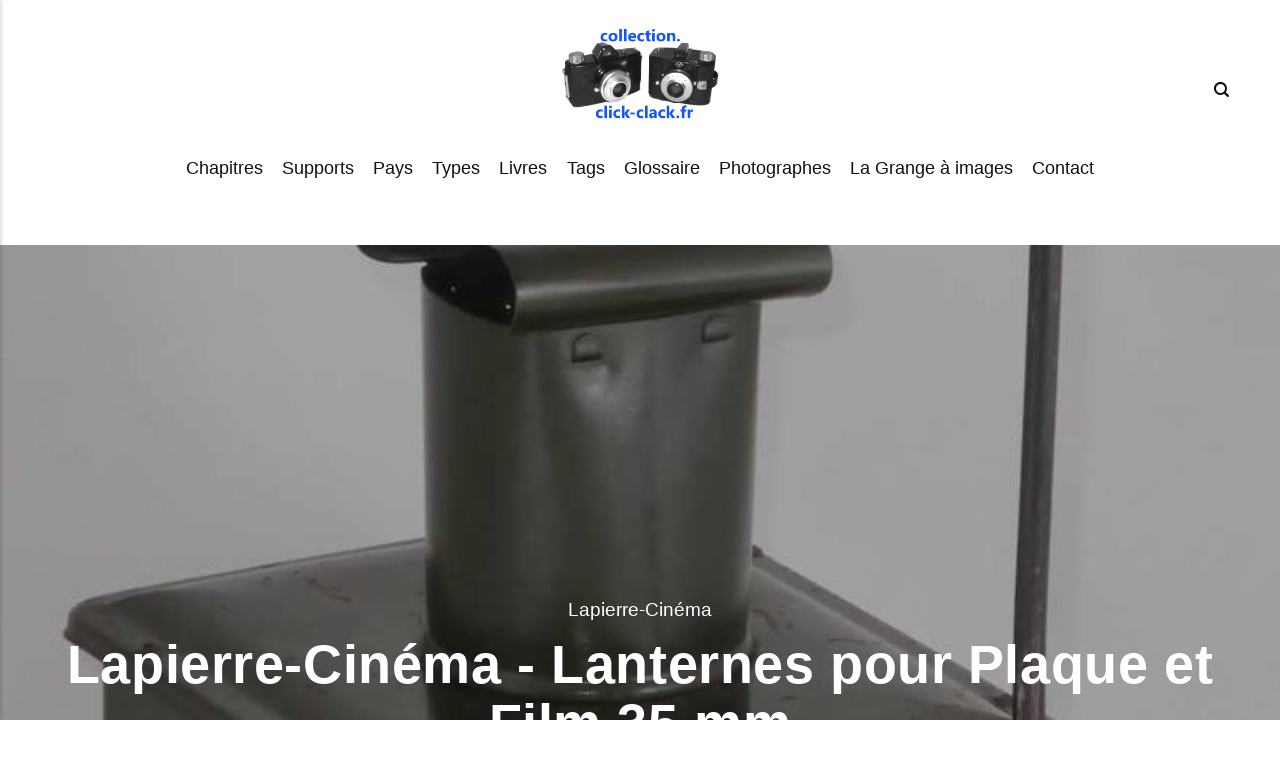

--- FILE ---
content_type: text/html
request_url: https://collection.click-clack.fr/lapierre-cinema-lanternes-pour-plaque-et-film-35-mm/
body_size: 8097
content:
<!DOCTYPE html><html lang="fr"><head><meta charset="utf-8"><meta http-equiv="X-UA-Compatible" content="IE=edge"><meta name="viewport" content="width=device-width,initial-scale=1"><title>Lapierre-Cinéma - Lanternes pour Plaque et Film 35 mm - Click-Clack</title><meta name="description" content="Cinématographe Français Marque : Lapierre-Cinéma - Histoire et Publicités Lapierre Type :&hellip;"><meta name="generator" content="Publii Open-Source CMS for Static Site"><link rel="stylesheet" href="https://collection.click-clack.fr/media/plugins/staticSearch/static.search.min.css"><link rel="canonical" href="https://collection.click-clack.fr/lapierre-cinema-lanternes-pour-plaque-et-film-35-mm/"><link rel="alternate" type="application/atom+xml" href="https://collection.click-clack.fr/feed.xml" title="Click-Clack - RSS"><link rel="alternate" type="application/json" href="https://collection.click-clack.fr/feed.json" title="Click-Clack - JSON"><meta property="og:title" content="Lapierre-Cinéma - Lanternes pour Plaque et Film 35 mm"><meta property="og:image" content="https://collection.click-clack.fr/media/posts/441/Cinematographe-2945-1-2.JPG"><meta property="og:image:width" content="800"><meta property="og:image:height" content="1486"><meta property="og:site_name" content="Ma Collection autour de l'image"><meta property="og:description" content="Cinématographe Français Marque : Lapierre-Cinéma - Histoire et Publicités Lapierre Type :&hellip;"><meta property="og:url" content="https://collection.click-clack.fr/lapierre-cinema-lanternes-pour-plaque-et-film-35-mm/"><meta property="og:type" content="article"><link rel="shortcut icon" href="https://collection.click-clack.fr/media/website/favicon-16x16.png" type="image/x-icon"><link rel="stylesheet" href="https://collection.click-clack.fr/assets/css/style.css?v=a89e9db536996f9bd6f4f3b324ea10c1"><link rel="stylesheet" href="https://collection.click-clack.fr/assets/css/photoswipe.css?v=366561c4c503c68e3af3389ac4d7fb8e"><script type="application/ld+json">{"@context":"http://schema.org","@type":"Article","mainEntityOfPage":{"@type":"WebPage","@id":"https://collection.click-clack.fr/lapierre-cinema-lanternes-pour-plaque-et-film-35-mm/"},"headline":"Lapierre-Cinéma - Lanternes pour Plaque et Film 35 mm","datePublished":"2022-05-19T15:02+02:00","dateModified":"2024-03-26T14:13+01:00","image":{"@type":"ImageObject","url":"https://collection.click-clack.fr/media/posts/441/Cinematographe-2945-1-2.JPG","height":1486,"width":800},"description":"Cinématographe Français Marque : Lapierre-Cinéma - Histoire et Publicités Lapierre Type :&hellip;","author":{"@type":"Person","name":"JC","url":"https://collection.click-clack.fr/auteur/jc/"},"publisher":{"@type":"Organization","name":"JC","logo":{"@type":"ImageObject","url":"https://collection.click-clack.fr/media/website/logo-collection-Click-Clack-bleu2-300.png","height":173,"width":300}}}</script><style>.pswp--svg .pswp__button,
				          .pswp--svg .pswp__button--arrow--left:before,
				          .pswp--svg .pswp__button--arrow--right:before {
					          background-image: url(https://collection.click-clack.fr/assets/svg/gallery-icons-light.svg);
			              }</style><noscript><style>img[loading] {
                    opacity: 1;
                }</style></noscript><script defer="defer" data-domain="collection.click-clack.fr" src="https://p.mrraph.photo/js/script.file-downloads.hash.outbound-links.pageview-props.tagged-events.js"></script><script>window.plausible = window.plausible || function() { (window.plausible.q = window.plausible.q || []).push(arguments) }</script><style>.extlink::after {
				background-color: currentColor;
				content: "";
				display: inline-block;
				height: 16px;
				margin-left: 5px;
				position: relative;
				top: 0px;
				width: 16px;
			}
		
					.extlink.extlink-icon-1::after {
						mask-image: url("data:image/svg+xml;utf8,<svg viewBox='0 0 24 24' fill='none' stroke='%23000000' stroke-width='2' stroke-linecap='round' stroke-linejoin='round' xmlns='http://www.w3.org/2000/svg'><path d='M15 3h6v6'/><path d='M10 14 21 3'/><path d='M18 13v6a2 2 0 0 1-2 2H5a2 2 0 0 1-2-2V8a2 2 0 0 1 2-2h6'/></svg>");
						mask-repeat: no-repeat;
						mask-size: contain;
					}</style></head><body><div class="container"><header class="top" id="js-top"><div><a class="logo" href="https://collection.click-clack.fr/"><img src="https://collection.click-clack.fr/media/website/logo-collection-Click-Clack-bleu2-300.png" alt="Click-Clack" width="300" height="173"></a><nav class="navbar"><button class="navbar__toggle" aria-label="Menu" aria-haspopup="true" aria-expanded="false"><span class="navbar__toggle-box"><span class="navbar__toggle-inner">Menu</span></span></button><ul class="navbar__menu"><li class="has-submenu"><span class="is-separator" aria-haspopup="true">Chapitres</span><ul class="navbar__submenu level-2" aria-hidden="true"><li><a href="https://collection.click-clack.fr/mots-cles/pre-cinema/" target="_self">Pré-Cinéma</a></li><li><a href="https://collection.click-clack.fr/mots-cles/image/" target="_self">Images</a></li><li><a href="https://collection.click-clack.fr/mots-cles/lanterne-de-projection/" target="_self">Lanternes de projection</a></li><li><a href="https://collection.click-clack.fr/mots-cles/plaque/" target="_self">Plaques pour lanterne</a></li><li><a href="https://collection.click-clack.fr/mots-cles/jouet/" target="_self">Jouets</a></li><li><a href="https://collection.click-clack.fr/mots-cles/camera/" target="_self">Caméras</a></li><li><a href="https://collection.click-clack.fr/mots-cles/projecteur/" target="_self">Projecteurs de films</a></li><li><a href="https://collection.click-clack.fr/mots-cles/projecteur-a-images-alternees/" target="_self">Projecteur à images alternées</a></li><li><a href="https://lumiere.click-clack.fr" target="_blank">Lumière</a></li><li><a href="https://collection.click-clack.fr/mots-cles/appareil-photo/" target="_blank">Appareils photo</a></li><li><a href="https://collection.click-clack.fr/mots-cles/carte-de-visite/" target="_self">Cartes de visite</a></li><li><a href="https://collection.click-clack.fr/mots-cles/pochette/" target="_self">Pochettes de travaux photo</a></li><li><a href="https://collection.click-clack.fr/mots-cles/laboratoire/" target="_self">Laboratoire</a></li><li><a href="https://collection.click-clack.fr/mots-cles/publicite/" target="_self">Histoire des Marques &amp; Publicités</a></li><li><a href="https://balades.click-clack.fr" target="_blank">Balades en photos</a></li><li><a href="https://cailloux.click-clack.fr" target="_blank">Collection de Roches, Minéraux et Fossiles</a></li></ul></li><li class="has-submenu"><span class="is-separator" aria-haspopup="true">Supports</span><ul class="navbar__submenu level-2" aria-hidden="true"><li><a href="https://collection.click-clack.fr/mots-cles/plaque/" target="_self">Plaques</a></li><li><a href="https://collection.click-clack.fr/mots-cles/photographie/" target="_self">Photographie</a></li><li><a href="https://collection.click-clack.fr/mots-cles/diapositive/" target="_self">Diapositive</a></li><li class="has-submenu"><span class="is-separator" aria-haspopup="true">Films</span><ul class="navbar__submenu level-3" aria-hidden="true"><li><a href="https://collection.click-clack.fr/mots-cles/film-70-mm/" target="_self">Film 70 mm</a></li><li><a href="https://collection.click-clack.fr/mots-cles/film35mm/" target="_self">Film 35 mm</a></li><li><a href="https://collection.click-clack.fr/mots-cles/film-28-mm/" target="_self">Film 28 mm</a></li><li><a href="https://collection.click-clack.fr/mots-cles/film-22-mm-ozophane/" target="_self">Film 22 mm</a></li><li><a href="https://collection.click-clack.fr/mots-cles/film-175-mm/" target="_self">Film 17,5 mm</a></li><li><a href="https://collection.click-clack.fr/mots-cles/film16mm/" target="_self">Film 16 mm</a></li><li><a href="https://collection.click-clack.fr/mots-cles/95-mm/" target="_self">Film 9,5 mm</a></li><li><a href="https://collection.click-clack.fr/mots-cles/film-8-mm/" target="_self">Film 8 mm</a></li><li><a href="https://collection.click-clack.fr/mots-cles/film-super-8/" target="_self">Film Super 8</a></li><li><a href="https://collection.click-clack.fr/mots-cles/film-single-8/" target="_self">Film Single 8</a></li><li><a href="https://collection.click-clack.fr/mots-cles/video/" target="_self">Vidéo</a></li></ul></li><li><a href="https://collection.click-clack.fr/mots-cles/bande-de-dessins/" target="_self">Bande de dessins</a></li><li><a href="https://collection.click-clack.fr/mots-cles/papier/" target="_self">Papier</a></li><li><a href="https://collection.click-clack.fr/mots-cles/platre/" target="_self">Plâtre</a></li></ul></li><li class="has-submenu"><span class="is-separator" aria-haspopup="true">Pays</span><ul class="navbar__submenu level-2" aria-hidden="true"><li><a href="https://collection.click-clack.fr/mots-cles/france/" target="_self">France</a></li><li><a href="https://collection.click-clack.fr/mots-cles/algerie/" target="_self">Algérie</a></li><li><a href="https://collection.click-clack.fr/mots-cles/autriche/" target="_self">Autriche</a></li><li><a href="https://collection.click-clack.fr/mots-cles/belgique/" target="_self">Belgique</a></li><li><a href="https://collection.click-clack.fr/mots-cles/egypte/" target="_self">Egypte</a></li><li><a href="https://collection.click-clack.fr/mots-cles/usa/" target="_self">Etats-Unis</a></li><li><a href="https://collection.click-clack.fr/mots-cles/grande-bretagne/" target="_self">Grande Bretagne</a></li><li><a href="https://collection.click-clack.fr/mots-cles/hong-kong/" target="_self">Hong-Kong</a></li><li><a href="https://collection.click-clack.fr/mots-cles/hongrie/" target="_self">Hongrie</a></li><li><a href="https://collection.click-clack.fr/mots-cles/italie/" target="_self">Italie</a></li><li><a href="https://collection.click-clack.fr/mots-cles/japon/" target="_self">Japon</a></li><li><a href="https://collection.click-clack.fr/mots-cles/lichtenstein/" target="_self">Lichtenstein</a></li><li><a href="https://collection.click-clack.fr/mots-cles/norvege/" target="_self">Norvège</a></li><li><a href="https://collection.click-clack.fr/mots-cles/pays-bas/" target="_self">Pays Bas</a></li><li><a href="https://collection.click-clack.fr/mots-cles/suisse/" target="_self">Suisse</a></li><li><a href="https://collection.click-clack.fr/mots-cles/tchequie/" target="_self">Tchéquie</a></li><li><a href="https://collection.click-clack.fr/mots-cles/tunisie/" target="_self">Tunisie</a></li><li><a href="https://collection.click-clack.fr/mots-cles/vietnam/" target="_self">Vietnam</a></li></ul></li><li class="has-submenu"><span class="is-separator" aria-haspopup="true">Types</span><ul class="navbar__submenu level-2" aria-hidden="true"><li><a href="https://collection.click-clack.fr/mots-cles/film-en-boucle/" target="_self">Film en boucle</a></li><li><a href="https://collection.click-clack.fr/mots-cles/images-alternees/" target="_self">Film à images alternées</a></li><li><a href="https://collection.click-clack.fr/mots-cles/projecteur-muet/" target="_self">Muet</a></li><li><a href="https://collection.click-clack.fr/mots-cles/son-optique/" target="_self">Son optique</a></li><li><a href="https://collection.click-clack.fr/mots-cles/projecteur-sonore/" target="_self">Son magnétique</a></li><li><a href="https://collection.click-clack.fr/mots-cles/accessoires/" target="_self">Accessoires</a></li></ul></li><li class="has-submenu"><a href="https://collection.click-clack.fr/mots-cles/livre/" target="_self" aria-haspopup="true">Livres</a><ul class="navbar__submenu level-2" aria-hidden="true"><li><a href="https://collection.click-clack.fr/bibliotheque-cinema/" target="_self">Livres Cinéma</a></li></ul></li><li><a href="https://collection.click-clack.fr/mots-cles/" target="_self">Tags</a></li><li><a href="https://collection.click-clack.fr/mots-cles/reference/" target="_self">Glossaire</a></li><li class="has-submenu"><span class="is-separator" aria-haspopup="true">Photographes</span><ul class="navbar__submenu level-2" aria-hidden="true"><li><a href="https://mrraph.photo/" target="_blank">MrRaph_ Photo</a></li><li><a href="https://www.jbcharrat.fr/" target="_blank">JB Charrat Photographie</a></li></ul></li><li><a href="https://collection.click-clack.fr/la-grange-a-images/" target="_self">La Grange à images</a></li><li><a href="https://collection.click-clack.fr/contact/" target="_self">Contact</a></li></ul></nav><div class="search"><div class="search__overlay js-search-overlay"><div class="search__overlay-inner"><form action="#search" class="search__form"><input class="search__input" type="search" placeholder="Recherche" aria-label="Recherche"> <button type="submit" class="search__button"><span>Rechercher</span></button></form><button class="search__close js-search-close" aria-label="Close">Close</button></div></div><button class="search__btn js-search-btn" aria-label="Search"><svg role="presentation" focusable="false" height="15px" width="15px"><use xlink:href="https://collection.click-clack.fr/assets/svg/svg-map.svg#search"/></svg></button></div></div></header><main><article class="post wrapper"><div class="hero hero--full"><header><p><a href="https://collection.click-clack.fr/mots-cles/lapierre-cinema/">Lapierre-Cinéma</a></p><h1>Lapierre-Cinéma - Lanternes pour Plaque et Film 35 mm</h1>published on <time datetime="2022-05-19T15:02">19 mai 2022</time></header><figure class="hero__image post__featured-image"><img src="https://collection.click-clack.fr/media/posts/441/Cinematographe-2945-1-2.JPG" srcset="https://collection.click-clack.fr/media/posts/441/responsive/Cinematographe-2945-1-2-xs.webp 300w, https://collection.click-clack.fr/media/posts/441/responsive/Cinematographe-2945-1-2-sm.webp 480w, https://collection.click-clack.fr/media/posts/441/responsive/Cinematographe-2945-1-2-md.webp 768w, https://collection.click-clack.fr/media/posts/441/responsive/Cinematographe-2945-1-2-lg.webp 1024w, https://collection.click-clack.fr/media/posts/441/responsive/Cinematographe-2945-1-2-xl.webp 1360w, https://collection.click-clack.fr/media/posts/441/responsive/Cinematographe-2945-1-2-2xl.webp 1600w" sizes="100vw" loading="eager" height="1486" width="800" alt=""></figure></div><div class="post__entry"><h2>Cinématographe Français</h2><p class="msg msg--info"><strong>Marque</strong> : <a href="https://collection.click-clack.fr/mots-cles/lapierre-cinema/">Lapierre-Cinéma</a> - <a href="https://collection.click-clack.fr/lapierre-lapierre-cinema-histoire-et-publicites/">Histoire et Publicités Lapierre</a><strong><br>Type</strong> : <a href="https://collection.click-clack.fr/mots-cles/lanterne-magique/">lanterne plaque et film</a><strong><br>Année</strong> : c. 1900<br><strong>Numéro de série</strong> : sans<br><strong>Objectif</strong> : <em>absent</em><br><strong>Support</strong> : <a href="https://collection.click-clack.fr/mots-cles/plaque/">plaques</a> et <a href="https://collection.click-clack.fr/mots-cles/film35mm/">film 35 mm</a><strong><em><br></em></strong><em>Inventaire : 3878</em></p><p>Cette projecteur porte les marques V.L. (Edouard Virgile) et L.P.R. Frères (Lapierre Frères).</p><div class="gallery-wrapper"><div class="gallery" data-is-empty="false" data-translation="Add images" data-columns="3"><figure class="gallery__item"><a href="https://collection.click-clack.fr/media/posts/441/gallery/Cinematographe-Francais-3878-1.JPG" data-size="1900x4564"><img decoding="auto" loading="lazy" src="https://collection.click-clack.fr/media/posts/441/gallery/Cinematographe-Francais-3878-1-thumbnail.webp" alt="Lapierre - Cinématographe Français" width="768" height="1845"></a><figcaption>Lapierre - Cinématographe Français</figcaption></figure><figure class="gallery__item"><a href="https://collection.click-clack.fr/media/posts/441/gallery/Cinematographe-Francais-3878-7.jpg" data-size="1136x657"><img decoding="auto" loading="lazy" src="https://collection.click-clack.fr/media/posts/441/gallery/Cinematographe-Francais-3878-7-thumbnail.webp" alt="Lapierre - Cinématographe Français, détail des inscriptions" width="768" height="444"></a><figcaption>Lapierre - Cinématographe Français, détail des inscriptions</figcaption></figure><figure class="gallery__item"><a href="https://collection.click-clack.fr/media/posts/441/gallery/Cinematographe-Francais-3878-2.JPG" data-size="3334x4672"><img decoding="auto" loading="lazy" src="https://collection.click-clack.fr/media/posts/441/gallery/Cinematographe-Francais-3878-2-thumbnail.webp" alt="Lapierre - Cinématographe Français" width="768" height="1076"></a><figcaption>Lapierre - Cinématographe Français</figcaption></figure><figure class="gallery__item"><a href="https://collection.click-clack.fr/media/posts/441/gallery/Cinematographe-Francais-3878-3.JPG" data-size="3420x4769"><img decoding="auto" loading="lazy" src="https://collection.click-clack.fr/media/posts/441/gallery/Cinematographe-Francais-3878-3-thumbnail.webp" alt="Lapierre - Cinématographe Français" width="768" height="1071"></a><figcaption>Lapierre - Cinématographe Français</figcaption></figure><figure class="gallery__item"><a href="https://collection.click-clack.fr/media/posts/441/gallery/Cinematographe-Francais-3878-4.JPG" data-size="3203x4742"><img decoding="auto" loading="lazy" src="https://collection.click-clack.fr/media/posts/441/gallery/Cinematographe-Francais-3878-4-thumbnail.webp" alt="Lapierre - Cinématographe Français" width="768" height="1137"></a><figcaption>Lapierre - Cinématographe Français</figcaption></figure><figure class="gallery__item"><a href="https://collection.click-clack.fr/media/posts/441/gallery/Cinematographe-Francais-3878-5.JPG" data-size="3570x4603"><img decoding="auto" loading="lazy" src="https://collection.click-clack.fr/media/posts/441/gallery/Cinematographe-Francais-3878-5-thumbnail.webp" alt="Lapierre - Cinématographe Français" width="768" height="990"></a><figcaption>Lapierre - Cinématographe Français</figcaption></figure><figure class="gallery__item"><a href="https://collection.click-clack.fr/media/posts/441/gallery/Cinematographe-Francais-3878-6.JPG" data-size="3427x4792"><img decoding="auto" loading="lazy" src="https://collection.click-clack.fr/media/posts/441/gallery/Cinematographe-Francais-3878-6-thumbnail.webp" alt="Lapierre - Cinématographe Français dans son coffret avec les films" width="768" height="1074"></a><figcaption>Lapierre - Cinématographe Français dans son coffret avec les films</figcaption></figure></div></div><h2>Cinématographe pour plaques et film</h2><p class="msg msg--info"><strong>Marque</strong> : <a href="https://collection.click-clack.fr/mots-cles/lapierre-cinema/">Lapierre-Cinéma</a> - <a href="https://collection.click-clack.fr/lapierre-lapierre-cinema-histoire-et-publicites/">Histoire et Publicités Lapierre</a><strong><br>Type</strong> : <a href="https://collection.click-clack.fr/mots-cles/lanterne-magique/">lanterne plaque et film</a><strong><br>Année</strong> : 19??<br><strong>Numéro de série</strong> : sans<br><strong>Objectif</strong> : Anonyme<br><strong>Support</strong> : <a href="https://collection.click-clack.fr/mots-cles/plaque/">plaques</a> et <a href="https://collection.click-clack.fr/mots-cles/film35mm/">film 35 mm</a><strong><em><br></em></strong><em>Inventaire : 2945</em></p><p>Cette lanterne accepte des <a href="https://collection.click-clack.fr/mots-cles/plaque/">plaques</a> de 3 cm de large.</p><div class="gallery-wrapper"><div class="gallery" data-is-empty="false" data-columns="3"><figure class="gallery__item"><a href="https://collection.click-clack.fr/media/posts/441/gallery/Cinematographe-2945-1-2-2.JPG" data-size="800x1486"><img decoding="auto" loading="lazy" src="https://collection.click-clack.fr/media/posts/441/gallery/Cinematographe-2945-1-2-2-thumbnail.webp" alt="Lapierre-Cinéma Cinématographe pour plaques et films" width="768" height="1427"></a><figcaption>Lapierre-Cinéma Cinématographe pour plaques et films</figcaption></figure><figure class="gallery__item"><a href="https://collection.click-clack.fr/media/posts/441/gallery/Cinematographe-2945-2-2-2.JPG" data-size="800x1318"><img decoding="auto" loading="lazy" src="https://collection.click-clack.fr/media/posts/441/gallery/Cinematographe-2945-2-2-2-thumbnail.webp" alt="Lapierre-Cinéma Cinématographe pour plaques et films" width="768" height="1265"></a><figcaption>Lapierre-Cinéma Cinématographe pour plaques et films</figcaption></figure><figure class="gallery__item"><a href="https://collection.click-clack.fr/media/posts/441/gallery/Cinematographe-2945-3-2-2.JPG" data-size="800x1584"><img decoding="auto" loading="lazy" src="https://collection.click-clack.fr/media/posts/441/gallery/Cinematographe-2945-3-2-2-thumbnail.webp" alt="Lapierre-Cinéma Cinématographe pour plaques et films" width="768" height="1521"></a><figcaption>Lapierre-Cinéma Cinématographe pour plaques et films</figcaption></figure><figure class="gallery__item"><a href="https://collection.click-clack.fr/media/posts/441/gallery/Cinematographe-2945-4-2-2.JPG" data-size="800x1509"><img decoding="auto" loading="lazy" src="https://collection.click-clack.fr/media/posts/441/gallery/Cinematographe-2945-4-2-2-thumbnail.webp" alt="Lapierre-Cinéma Cinématographe pour plaques et films" width="768" height="1449"></a><figcaption>Lapierre-Cinéma Cinématographe pour plaques et films</figcaption></figure><figure class="gallery__item"><a href="https://collection.click-clack.fr/media/posts/441/gallery/Cinematographe-2945-5-2-2.JPG" data-size="800x1250"><img decoding="auto" loading="lazy" src="https://collection.click-clack.fr/media/posts/441/gallery/Cinematographe-2945-5-2-2-thumbnail.webp" alt="Lapierre-Cinéma Cinématographe pour plaques et films" width="768" height="1200"></a><figcaption>Lapierre-Cinéma Cinématographe pour plaques et films</figcaption></figure></div></div><h2>Cinématographe</h2><p class="msg msg--info"><strong>Marque</strong> : <a href="https://collection.click-clack.fr/mots-cles/lapierre-cinema/">Lapierre-Cinéma</a> - <a href="https://collection.click-clack.fr/lapierre-lapierre-cinema-histoire-et-publicites/">Histoire et Publicités Lapierre</a><strong><br>Type</strong> : <a href="https://collection.click-clack.fr/mots-cles/lanterne-magique/">lanterne plaque et film</a><strong><br>Année</strong> : 19??<br><strong>Numéro de série</strong> : sans<br><strong>Objectif</strong> : Anonyme<br><strong>Support</strong> : <a href="https://collection.click-clack.fr/mots-cles/plaque/">plaques</a> et <a href="https://collection.click-clack.fr/mots-cles/film35mm/">film 35 mm</a><strong><em><br></em></strong><em>Inventaire : 2753</em></p><p>Cette lanterne accepte des <a href="https://collection.click-clack.fr/mots-cles/plaque/">plaques</a> de 3 cm de large.</p><div class="gallery-wrapper"><div class="gallery" data-is-empty="false" data-columns="3"><figure class="gallery__item"><a href="https://collection.click-clack.fr/media/posts/441/gallery/Cinematographe-Ndeg2-2753-1-2-2.JPG" data-size="800x1027"><img decoding="auto" loading="lazy" src="https://collection.click-clack.fr/media/posts/441/gallery/Cinematographe-Ndeg2-2753-1-2-2-thumbnail.webp" alt="Lapierre-Cinéma Cinématographe pour plaques et films en coffret" width="768" height="986"></a><figcaption>Lapierre-Cinéma Cinématographe pour plaques et films en coffret</figcaption></figure><figure class="gallery__item"><a href="https://collection.click-clack.fr/media/posts/441/gallery/Cinematographe-Ndeg2-2753-2-2-2.JPG" data-size="800x717"><img decoding="auto" loading="lazy" src="https://collection.click-clack.fr/media/posts/441/gallery/Cinematographe-Ndeg2-2753-2-2-2-thumbnail.webp" alt="Lapierre-Cinéma Cinématographe pour plaques et films en coffret" width="768" height="688"></a><figcaption>Lapierre-Cinéma Cinématographe pour plaques et films en coffret</figcaption></figure></div></div><h2>Cinématographe pour plaques et film</h2><p class="msg msg--info"><strong>Marque</strong> : <a href="https://collection.click-clack.fr/mots-cles/lapierre-cinema/">Lapierre-Cinéma</a> - <a href="https://collection.click-clack.fr/lapierre-lapierre-cinema-histoire-et-publicites/">Histoire et Publicités Lapierre</a><strong><br>Type</strong> : <a href="https://collection.click-clack.fr/mots-cles/lanterne-magique/">lanterne plaque et film</a><strong><br>Année</strong> : 19??<br><strong>Numéro de série</strong> : sans<br><strong>Objectif</strong> : Anonyme<br><strong>Support</strong> : <a href="https://collection.click-clack.fr/mots-cles/plaque/">plaques</a> et <a href="https://collection.click-clack.fr/mots-cles/film35mm/">film 35 mm</a><strong><em><br></em></strong><em>Inventaire : 2754</em></p><p>Cette lanterne accepte des <a href="https://collection.click-clack.fr/mots-cles/plaque/">plaques</a> de 3 cm de large.</p><div class="gallery-wrapper"><div class="gallery" data-is-empty="false" data-columns="3"><figure class="gallery__item"><a href="https://collection.click-clack.fr/media/posts/441/gallery/Cinematographe-Unis-2754-1-2-2.JPG" data-size="800x1410"><img decoding="auto" loading="lazy" src="https://collection.click-clack.fr/media/posts/441/gallery/Cinematographe-Unis-2754-1-2-2-thumbnail.webp" alt="Lapierre-Cinéma Cinématographe pour plaques et films" width="768" height="1354"></a><figcaption>Lapierre-Cinéma Cinématographe pour plaques et films</figcaption></figure><figure class="gallery__item"><a href="https://collection.click-clack.fr/media/posts/441/gallery/Cinematographe-Unis-2754-2-2-2.JPG" data-size="800x1439"><img decoding="auto" loading="lazy" src="https://collection.click-clack.fr/media/posts/441/gallery/Cinematographe-Unis-2754-2-2-2-thumbnail.webp" alt="Lapierre-Cinéma Cinématographe pour plaques et films" width="768" height="1381"></a><figcaption>Lapierre-Cinéma Cinématographe pour plaques et films</figcaption></figure><figure class="gallery__item"><a href="https://collection.click-clack.fr/media/posts/441/gallery/Cinematographe-Unis-2754-3-2-2.JPG" data-size="800x1399"><img decoding="auto" loading="lazy" src="https://collection.click-clack.fr/media/posts/441/gallery/Cinematographe-Unis-2754-3-2-2-thumbnail.webp" alt="Lapierre-Cinéma Cinématographe pour plaques et films" width="768" height="1343"></a><figcaption>Lapierre-Cinéma Cinématographe pour plaques et films</figcaption></figure><figure class="gallery__item"><a href="https://collection.click-clack.fr/media/posts/441/gallery/Cinematographe-Unis-2754-4-2-2.JPG" data-size="800x1385"><img decoding="auto" loading="lazy" src="https://collection.click-clack.fr/media/posts/441/gallery/Cinematographe-Unis-2754-4-2-2-thumbnail.webp" alt="Lapierre-Cinéma Cinématographe pour plaques et films" width="768" height="1330"></a><figcaption>Lapierre-Cinéma Cinématographe pour plaques et films</figcaption></figure><figure class="gallery__item"><a href="https://collection.click-clack.fr/media/posts/441/gallery/Cinematographe-Unis-2754-5-2-2.JPG" data-size="800x649"><img decoding="auto" loading="lazy" src="https://collection.click-clack.fr/media/posts/441/gallery/Cinematographe-Unis-2754-5-2-2-thumbnail.webp" alt="Mécanisme du Cinématographe Lapierre-Cinéma pour plaques et filmsLapierre-Cinéma Cinématographe pour plaques et films" width="768" height="623"></a><figcaption>Mécanisme du Cinématographe Lapierre-Cinéma pour plaques et filmsLapierre-Cinéma Cinématographe pour plaques et films</figcaption></figure><figure class="gallery__item"><a href="https://collection.click-clack.fr/media/posts/441/gallery/Cinematographe-Unis-2754-6-2-2.JPG" data-size="800x1208"><img decoding="auto" loading="lazy" src="https://collection.click-clack.fr/media/posts/441/gallery/Cinematographe-Unis-2754-6-2-2-thumbnail.webp" alt="Lampe à alcool du Cinématographe Lapierre-Cinéma pour plaques et filmsLapierre-Cinéma Cinématographe pour plaques et films" width="768" height="1160"></a><figcaption>Lampe à alcool du Cinématographe Lapierre-Cinéma pour plaques et filmsLapierre-Cinéma Cinématographe pour plaques et films</figcaption></figure><figure class="gallery__item"><a href="https://collection.click-clack.fr/media/posts/441/gallery/Cinematographe-Unis-2754-7-2-2.JPG" data-size="800x731"><img decoding="auto" loading="lazy" src="https://collection.click-clack.fr/media/posts/441/gallery/Cinematographe-Unis-2754-7-2-2-thumbnail.webp" alt="Boîte du Cinématographe Lapierre-Cinéma pour plaques et films" width="768" height="702"></a><figcaption>Boîte du Cinématographe Lapierre-Cinéma pour plaques et films</figcaption></figure></div></div><p>Pour en savoir davantage sur le marquage "71 UNIS 211", vous pouvez consulter la page <a href="https://collection.click-clack.fr/unis-france/">UNIS France</a>.</p><p>De la même marque : </p><ul><li><a href="https://collection.click-clack.fr/lapierre-lanternes-magiques/">Lanternes magiques Lapierre</a></li><li><a href="https://collection.click-clack.fr/lapierre-lanternes-magiques-2/">Lanternes magiques Lapierre-Cinéma</a></li><li><a href="https://collection.click-clack.fr/lapierre-plaques-pour-lanterne-magique-contes-fables-et-chansons/">Plaques pour lanterne magique Lapierre : Contes, Fables et Chansons</a></li><li><a href="https://collection.click-clack.fr/lapierre-plaques-pour-lanterne-magique-cirque/">Plaques pour lanterne magique Lapierre : Cirque</a></li><li><a href="https://collection.click-clack.fr/lapierre-plaques-pour-lanterne-magique-soldats/">Plaques pour lanterne magique Lapierre : Soldats</a></li><li><a href="https://collection.click-clack.fr/lapierre-plaques-pour-lanterne-magique-caricatures-grotesques/">Plaques pour lanterne magique Lapierre : Caricatures, Grotesques</a></li><li><a href="https://collection.click-clack.fr/lapierre-plaques-pour-lanterne-magique-animaux-2/">Plaques pour lanterne magique Lapierre : Animaux</a></li><li><a href="https://collection.click-clack.fr/lapierre-plaques-pour-lanterne-magique-zodiaque/">Plaques pour lanterne magique Lapierre : Zodiaque</a></li><li><a href="https://collection.click-clack.fr/lapierre-plaques-pour-lanterne-magique-scenes/">Plaques pour lanterne magique Lapierre : Scènes</a></li><li><a href="https://collection.click-clack.fr/lapierre-plaques-pour-lanterne-magique-monuments/">Plaques pour lanterne magique Lapierre : Monuments</a></li><li><a href="https://collection.click-clack.fr/lapierre-cinema-projecteurs-de-film-35-mm/">Projecteurs Lapierre-Cinéma pour Films 35 mm</a></li><li><a href="https://collection.click-clack.fr/lapierre-cinema-projecteurs-de-film-8-mm/">Projecteurs Lapierre-Cinéma pour Films 8 mm</a></li><li><a href="https://collection.click-clack.fr/lapierre-cinema-projecteurs-de-film-95-mm/">Projecteurs Lapierre-Cinéma pour Films 9,5 mm</a></li><li><a href="https://collection.click-clack.fr/lapierre-cinema-projecteurs-de-film-8-mm-et-super-8/">Projecteurs Lapierre-Cinéma pour Films 8 mm et Super 8</a></li><li><a href="https://collection.click-clack.fr/lapierre-cinema-accessoires/">Accessoires Lapierre-Cinéma</a></li><li><a href="https://collection.click-clack.fr/lapierre-lapierre-cinema-histoire-et-publicites/">Histoire et Publicités Lapierre</a></li></ul><p></p></div><aside><p class="post__last-updated">This article was updated on 26 mars 2024</p></aside><footer><ul class="post__tag"><li><a href="https://collection.click-clack.fr/mots-cles/cinematographe/">Cinématographe</a></li><li><a href="https://collection.click-clack.fr/mots-cles/film35mm/">Film 35 mm</a></li><li><a href="https://collection.click-clack.fr/mots-cles/france/">France</a></li><li><a href="https://collection.click-clack.fr/mots-cles/jouet/">Jouet</a></li><li><a href="https://collection.click-clack.fr/mots-cles/lanterne-magique/">Lanterne magique</a></li><li><a href="https://collection.click-clack.fr/mots-cles/lapierre-cinema/">Lapierre-Cinéma</a></li><li><a href="https://collection.click-clack.fr/mots-cles/projecteur-muet/">Muet</a></li></ul><nav class="post__nav"><div class="post__nav__prev">Previous Post<h3 class="h5"><a href="https://collection.click-clack.fr/drepy-appareils-photo/" class="inverse" rel="prev">Drépy - Appareils photo</a></h3></div><div class="post__nav__next">Next Post<h3 class="h5"><a href="https://collection.click-clack.fr/chambre-a-tiroir/" class="inverse" rel="next">Chambre à tiroir</a></h3></div></nav><div class="post__related"><h3>Related posts</h3><div class="post__related__wrap"><figure><a href="https://collection.click-clack.fr/beaulieu-camera-95-mm/"><img src="https://collection.click-clack.fr/media/posts/164/responsive/M95-2776-1-xs.webp" loading="lazy" alt=""></a><figcaption><time datetime="2021-12-20T11:38">20 déc. 2021</time><h4><a href="https://collection.click-clack.fr/beaulieu-camera-95-mm/" class="inverse">Beaulieu - Caméras 9,5 mm</a></h4></figcaption></figure><figure><a href="https://collection.click-clack.fr/beaulieu-camera-video/"><img src="https://collection.click-clack.fr/media/posts/162/responsive/BV8-3035-1-xs.webp" loading="lazy" alt=""></a><figcaption><time datetime="2021-12-20T07:48">20 déc. 2021</time><h4><a href="https://collection.click-clack.fr/beaulieu-camera-video/" class="inverse">Beaulieu - Caméras vidéo</a></h4></figcaption></figure><figure><a href="https://collection.click-clack.fr/air-ocean-cameras/"><img src="https://collection.click-clack.fr/media/posts/160/responsive/AVIA-50-200-electronique-3013-1-xs.webp" loading="lazy" alt=""></a><figcaption><time datetime="2021-12-20T06:55">20 déc. 2021</time><h4><a href="https://collection.click-clack.fr/air-ocean-cameras/" class="inverse">Air Océan - Caméras </a></h4></figcaption></figure></div></div></footer></article></main></div><footer class="footer"><div class="footer__copyright"><p>Tous les articles et toutes les photos contenus dans ce site sont la propriété de Jacques Charrat et sont soumis aux règles du droit d'auteur. Toute copie sans mon accord, quelle qu'en soit la destination et l'usage, est illégale. - Copyright Jacques Charrat</p></div><button onclick="backToTopFunction()" id="backToTop" class="footer__bttop" aria-label="Back to top" title="Back to top"><svg><use xlink:href="https://collection.click-clack.fr/assets/svg/svg-map.svg#toparrow"/></svg></button></footer><script>window.publiiThemeMenuConfig = {    
        mobileMenuMode: 'sidebar',
        animationSpeed: 300,
        submenuWidth: 'auto',
        doubleClickTime: 500,
        mobileMenuExpandableSubmenus: true, 
        relatedContainerForOverlayMenuSelector: '.top',
   };</script><script defer="defer" src="https://collection.click-clack.fr/assets/js/scripts.min.js?v=9accdc407b532021117f2016091c905e"></script><script>var images = document.querySelectorAll('img[loading]');

        for (var i = 0; i < images.length; i++) {
            if (images[i].complete) {
                images[i].classList.add('is-loaded');
            } else {
                images[i].addEventListener('load', function () {
                    this.classList.add('is-loaded');
                }, false);
            }
        }</script><script defer="defer" src="https://collection.click-clack.fr/assets/js/photoswipe.min.js?v=017385b552f7e0d979e2e2fe6f324015"></script><script defer="defer" src="https://collection.click-clack.fr/assets/js/photoswipe-ui-default.min.js?v=d067f0883540b1ddda0e2c9ad1b14260"></script><script>var initPhotoSwipeFromDOM=function(gallerySelector){var parseThumbnailElements=function(el){var thumbElements=el.childNodes,numNodes=thumbElements.length,items=[],figureEl,linkEl,size,item;for(var i=0;i<numNodes;i++){figureEl=thumbElements[i];if(figureEl.nodeType!==1){continue;}
          linkEl=figureEl.children[0];size=linkEl.getAttribute('data-size').split('x');item={src:linkEl.getAttribute('href'),w:parseInt(size[0],10),h:parseInt(size[1],10)};if(figureEl.children.length>1){item.title=figureEl.children[1].innerHTML;}
          if(linkEl.children.length>0){item.msrc=linkEl.children[0].getAttribute('src');}
          item.el=figureEl;items.push(item);}
          return items;};var closest=function closest(el,fn){return el&&(fn(el)?el:closest(el.parentNode,fn));};var onThumbnailsClick=function(e){e=e||window.event;e.preventDefault?e.preventDefault():e.returnValue=false;var eTarget=e.target||e.srcElement;var clickedListItem=closest(eTarget,function(el){return(el.tagName&&el.tagName.toUpperCase()==='FIGURE');});if(!clickedListItem){return;}
          var clickedGallery=clickedListItem.parentNode,childNodes=clickedListItem.parentNode.childNodes,numChildNodes=childNodes.length,nodeIndex=0,index;for(var i=0;i<numChildNodes;i++){if(childNodes[i].nodeType!==1){continue;}
          if(childNodes[i]===clickedListItem){index=nodeIndex;break;}
          nodeIndex++;}
          if(index>=0){openPhotoSwipe(index,clickedGallery);}
          return false;};var photoswipeParseHash=function(){var hash=window.location.hash.substring(1),params={};if(hash.length<5){return params;}
          var vars=hash.split('&');for(var i=0;i<vars.length;i++){if(!vars[i]){continue;}
          var pair=vars[i].split('=');if(pair.length<2){continue;}
          params[pair[0]]=pair[1];}
          if(params.gid){params.gid=parseInt(params.gid,10);}
          return params;};var openPhotoSwipe=function(index,galleryElement,disableAnimation,fromURL){var pswpElement=document.querySelectorAll('.pswp')[0],gallery,options,items;items=parseThumbnailElements(galleryElement);options={galleryUID:galleryElement.getAttribute('data-pswp-uid'),getThumbBoundsFn:function(index){var thumbnail=items[index].el.getElementsByTagName('img')[0],pageYScroll=window.pageYOffset||document.documentElement.scrollTop,rect=thumbnail.getBoundingClientRect();return{x:rect.left,y:rect.top+pageYScroll,w:rect.width};},
          mainClass:'pswp--dark',
          preload: [1,2],
          hideAnimationDuration:200,
          showAnimationDuration:0,
          bgOpacity: 0.7,
          showHideOpacity:true,
          closeOnScroll: true,
          arrowKeys: true,
          closeEl: true,
          captionEl: true,
          fullscreenEl: true,
          zoomEl: true,
          shareEl: true,
          counterEl: true,
          arrowEl: true,
          preloaderEl: true
          };if(fromURL){if(options.galleryPIDs){for(var j=0;j<items.length;j++){if(items[j].pid==index){options.index=j;break;}}}else{options.index=parseInt(index,10)-1;}}else{options.index=parseInt(index,10);}
          if(isNaN(options.index)){return;}
          if(disableAnimation){options.showAnimationDuration=0;}
          gallery=new PhotoSwipe(pswpElement,PhotoSwipeUI_Default,items,options);gallery.init();gallery.options.escKey=true;};var galleryElements=document.querySelectorAll(gallerySelector);for(var i=0,l=galleryElements.length;i<l;i++){galleryElements[i].setAttribute('data-pswp-uid',i+1);galleryElements[i].onclick=onThumbnailsClick;}
          var hashData=photoswipeParseHash();if(hashData.pid&&hashData.gid){openPhotoSwipe(hashData.pid,galleryElements[hashData.gid-1],true,true);}};window.addEventListener('load', function () {initPhotoSwipeFromDOM('.gallery');}, false);</script><div class="pswp" tabindex="-1" role="dialog" aria-hidden="true"><div class="pswp__bg"></div><div class="pswp__scroll-wrap"><div class="pswp__container"><div class="pswp__item"></div><div class="pswp__item"></div><div class="pswp__item"></div></div><div class="pswp__ui pswp__ui--hidden"><div class="pswp__top-bar"><div class="pswp__counter"></div><button class="pswp__button pswp__button--close" title="Close (Esc)"></button><button class="pswp__button pswp__button--share" title="Share"></button><button class="pswp__button pswp__button--fs" title="Toggle fullscreen"></button><button class="pswp__button pswp__button--zoom" title="Zoom in/out"></button><div class="pswp__preloader"><div class="pswp__preloader__icn"><div class="pswp__preloader__cut"><div class="pswp__preloader__donut"></div></div></div></div></div><div class="pswp__share-modal pswp__share-modal--hidden pswp__single-tap"><div class="pswp__share-tooltip"></div></div><button class="pswp__button pswp__button--arrow--left" title="Previous (arrow left)"></button><button class="pswp__button pswp__button--arrow--right" title="Next (arrow right)"></button><div class="pswp__caption"><div class="pswp__caption__center"></div></div></div></div></div><script>class Rot18Encoder { constructor() { this.rotations = [ { from: 'a', to: 'z', offset: 18 }, { from: 'A', to: 'Z', offset: 18 }, { from: '0', to: '9', offset: 5 } ]; } _rotate(char, from, to, offset) { const charCode = char.charCodeAt(0); const fromCode = from.charCodeAt(0); const toCode = to.charCodeAt(0); const range = toCode - fromCode + 1; if (charCode >= fromCode && charCode <= toCode) { const shiftedCode = ((charCode - fromCode + offset) % range) + fromCode; return String.fromCharCode(shiftedCode); } return char; } encode(text) { let encodedText = ""; for(let char of text){ let rotatedChar = char; for (const rot of this.rotations){ rotatedChar = this._rotate(rotatedChar, rot.from, rot.to, rot.offset); } encodedText += rotatedChar; } return encodedText; } decode(text) { let decodedText = ""; for(let char of text){ let rotatedChar = char; for (const rot of this.rotations){ rotatedChar = this._rotate(rotatedChar, rot.from, rot.to, rot.to.charCodeAt(0) - rot.from.charCodeAt(0) + 1 - rot.offset); } decodedText += rotatedChar; } return decodedText; } } class TextProcessor { constructor(encoder){ this.encoder = encoder; } encode(text){ return this.encoder.encode(text); } decode(text){ return this.encoder.decode(text); } } document.addEventListener('DOMContentLoaded', function() { const rot18 = new Rot18Encoder(); const coder = new TextProcessor(rot18); var obfElements = document.querySelectorAll('.obfuscated-email'); obfElements.forEach(function(elem) { var dataType = elem.getAttribute('data-type'); var encodedEmail = elem.getAttribute('data-email'); var user = elem.getAttribute('data-user'); var domain = elem.getAttribute('data-domain'); var decodedEmail = ''; if (user && domain) { decodedEmail = coder.decode(user) + '@' + coder.decode(domain); } else if (encodedEmail) { const parts = encodedEmail.split('@'); if (parts.length === 2) { decodedEmail = coder.decode(parts[0]) + '@' + coder.decode(parts[1]); } else { decodedEmail = encodedEmail; } } if (dataType === 'mailto') { var originalText = elem.textContent.trim(); var a = document.createElement('a'); a.href = 'mailto:' + decodedEmail; if (elem.classList.length > 0) { a.className = elem.className; } if (originalText === '') { a.textContent = decodedEmail; } else { a.textContent = originalText; } elem.parentNode.replaceChild(a, elem); } else if (dataType === 'text') { var textNode = document.createTextNode(decodedEmail); elem.parentNode.replaceChild(textNode, elem); } }); });</script><script>window.publiiStaticSearchConfig = { 
					baseURL: 'https://collection.click-clack.fr',
					indexChecksum: 'c36e569e04f794f277f338c7b0e3ff5e',
					minCharCount: 3,
					maxResultsCount: 30,
					showPopupOnInputClick: false,
					customTriggerSelector: '',
					engineSettings: {
						tokenize: 'full',
						charset: 'latin',
						language: 'fr',
						cache: 100,
						suggest: true
					},
					indexSettings: {
						resultsDescription: 'excerpt',
						indexPostTitles: true,
						indexPostExcerpts: true,
						indexPostHeadings: true,
						indexPostAuthors: false,
						indexPostMetaDescription: true,
						indexPageTitles: true,
						indexPageExcerpts: true,
						indexPageHeadings: true,
						indexPageMetaDescription: true,
						indexTagNames: true,
						indexTagDescription: true,
						indexTagMetaDescription: true,
						indexPostConfig: false,
						indexPageConfig: false
					},
					translations: {
						inputPlaceholder: 'Recherche...',
						searchEmptyState: 'Ecrire ci-dessus l\'information recherchée',
						tooShortPhraseState: 'Taper au moins 3 caractères à rechercher...',
						noResults: 'Aucun résultat !',
						buttonClose: 'Fermer'
					}
				};</script><script src="https://collection.click-clack.fr/media/plugins/staticSearch/flexsearch.bundle.js"></script><script src="https://collection.click-clack.fr/media/plugins/staticSearch/static.search.min.js"></script></body></html>

--- FILE ---
content_type: text/css
request_url: https://collection.click-clack.fr/media/plugins/staticSearch/static.search.min.css
body_size: 1366
content:
:root{--pss-width:672px;--pss-popup-min-height:210px;--pss-popup-max-height:576px;--pss-popup-input-height:70px;--pss-border-radius:4px;--pss-spacing:20px;--pss-font-base-size:15px;--pss-font-family:inherit;--pss-results-title-font-weight:500;--pss-results-excerpt-line-height:1.2;--pss-bg:#fff;--pss-overlay:rgba(184,186,193,0.9);--pss-border-color:#e7e8ea;--pss-color:#0079f2;--pss-msg-text-color:#6A7082;--pss-input-bg:#fff;--pss-input-text-color:#32353e;--pss-input-placeholder-color:#7f8596;--pss-button-close-bg:#6A7082;--pss-button-close-color:#fff;--pss-results-title-color:#32353e;--pss-results-title-color-hover:#fff;--pss-results-excerpt-color:#6A7082;--pss-results-excerpt-color-hover:#fff;--pss-results-icon-color:#969faf;--pss-results-icon-color-hover:#fff;--pss-results-highlight-bg:#0079f2}@media (prefers-color-scheme:dark){:root{--pss-bg:#191a1f;--pss-overlay:rgba(10,10,12,0.8);--pss-border-color:#2A2B34;--pss-color:#1089ff;--pss-msg-text-color:#7f8596;--pss-input-bg:#191a1f;--pss-input-text-color:#d9d9e0;--pss-input-placeholder-color:#7f8596;--pss-button-close-bg:#393A47;--pss-button-close-color:#fff;--pss-results-title-color:#d9d9e0;--pss-results-title-color-hover:#fff;--pss-results-excerpt-color:#8c8ea3;--pss-results-excerpt-color-hover:#fff;--pss-results-icon-color:#7f8596;--pss-results-icon-color-hover:#fff;--pss-results-highlight-bg:#1089ff}}.pss-results{background:var(--pss-overlay);bottom:0;left:0;position:fixed;right:0;top:0;z-index:100000000}.pss-results.is-hidden{display:none}.pss-results.is-loading{opacity:0.25}.pss-results *,.pss-results:after,.pss-results:before{-webkit-animation:none;animation:none;background:0;border:none;-webkit-box-shadow:none;box-shadow:none;border-radius:0;-webkit-box-sizing:border-box;box-sizing:border-box;color:inherit;float:none;font-style:normal;font-variant:normal;font-weight:inherit;font-family:inherit;line-height:1;font-size:1em;margin:0;outline:none;padding:0;text-transform:none;letter-spacing:unset;visibility:unset;-webkit-transform:none;transform:none;-webkit-transition:none;transition:none;text-decoration:none;text-align:left}.pss-results__wrapper{background:var(--pss-bg);font-family:var(--pss-font-family);font-size:var(--pss-font-base-size);height:100vh;max-height:100%;max-width:100%;margin:0 auto;overflow:hidden;-webkit-user-select:none;-moz-user-select:none;-ms-user-select:none;user-select:none;top:0;width:100%;z-index:100000001;position:absolute;left:50%;-webkit-transform:translate(-50%,0);transform:translate(-50%,0)}@media (min-width:42em){.pss-results__wrapper{border-radius:calc(var(--pss-border-radius) * 1.5);-webkit-box-shadow:0 0.1em 0.875em rgba(35,35,52,0.28);box-shadow:0 0.1em 0.875em rgba(35,35,52,0.28);height:auto;max-height:var(--pss-popup-max-height);min-height:var(--pss-popup-min-height);max-width:var(--pss-width);top:50px}}.pss-results__searchbar{-webkit-box-align:center;-ms-flex-align:center;align-items:center;background-color:var(--pss-input-bg);-webkit-box-shadow:0 1px 0 0 var(--pss-border-color);box-shadow:0 1px 0 0 var(--pss-border-color);display:-webkit-box;display:-ms-flexbox;display:flex;padding:0 var(--pss-spacing);position:relative}.pss-results__searchbar input[type=search]{background-color:var(--pss-input-bg);border:none;color:var(--pss-input-text-color);display:-webkit-box;display:-ms-flexbox;display:flex;font-size:1.333em;height:var(--pss-popup-input-height);padding:0 var(--pss-spacing) 0 calc(var(--pss-spacing) * 2);width:100%}.pss-results__searchbar input[type=search]::-webkit-input-placeholder{color:var(--pss-input-placeholder-color);opacity:1}.pss-results__searchbar input[type=search]::-moz-placeholder{color:var(--pss-input-placeholder-color);opacity:1}.pss-results__searchbar input[type=search]:-ms-input-placeholder{color:var(--pss-input-placeholder-color);opacity:1}.pss-results__searchbar input[type=search]::-ms-input-placeholder{color:var(--pss-input-placeholder-color);opacity:1}.pss-results__searchbar input[type=search]::placeholder{color:var(--pss-input-placeholder-color);opacity:1}.pss-results__searchbar input[type=search]:focus,.pss-results__searchbar input[type=search]:hover{-webkit-box-shadow:0 1px 0 0 var(--pss-border-color);box-shadow:0 1px 0 0 var(--pss-border-color);color:var(--pss-input-text-color)}.pss-results__searchbar input[type=search]:focus::-webkit-input-placeholder{color:var(--pss-input-placeholder-color)!important;opacity:1}.pss-results__searchbar input[type=search]:focus::-moz-placeholder{color:var(--pss-input-placeholder-color)!important;opacity:1}.pss-results__searchbar input[type=search]:focus:-ms-input-placeholder{color:var(--pss-input-placeholder-color)!important;opacity:1}.pss-results__searchbar input[type=search]:focus::-ms-input-placeholder{color:var(--pss-input-placeholder-color)!important;opacity:1}.pss-results__searchbar input[type=search]:focus::placeholder{color:var(--pss-input-placeholder-color)!important;opacity:1}input[type=search]:focus+.pss-results__searchbar__icon{fill:var(--pss-color)}.pss-results__searchbar__icon{fill:var(--pss-input-placeholder-color);position:absolute;top:50%;-webkit-transform:translate(0,-50%);transform:translate(0,-50%)}.pss-results__searchbar button{background:var(--pss-button-close-bg);border:none;border-radius:var(--pss-border-radius);-webkit-box-shadow:none;box-shadow:none;color:var(--pss-button-close-color);display:block;font-size:0.933em;font-weight:400;height:auto;margin:0;overflow:unset;padding:8px;text-transform:none;visibility:visible;width:auto}@media (min-width:42em){.pss-results__searchbar button{display:none;visibility:hidden}}.pss-results__searchbar button:active,.pss-results__searchbar button:focus,.pss-results__searchbar button:hover{-webkit-transform:none;transform:none;-webkit-box-shadow:none;box-shadow:none;border:none}.pss-results__list{height:100%;list-style-type:none;margin:var(--pss-spacing) 0;padding:0 var(--pss-spacing);overflow:auto;-ms-scroll-chaining:none;overscroll-behavior:none;position:relative}@media (min-width:42em){.pss-results__list{height:100%;max-height:calc(var(--pss-popup-max-height) - var(--pss-popup-input-height) - var(--pss-spacing) * 2)}}.pss-results__list.is-scrolled>li{pointer-events:none}.pss-results__list__link{border-radius:var(--pss-border-radius);display:-ms-grid;display:grid;-ms-grid-columns:24px calc(var(--pss-spacing) / 2) 1fr;grid-template-columns:24px 1fr;gap:calc(var(--pss-spacing) / 3) calc(var(--pss-spacing) / 2);padding:calc(var(--pss-spacing) / 1.5) 0;-webkit-transition:all 0.14s ease-out;transition:all 0.14s ease-out}@media (min-width:42em){.pss-results__list__link{padding:calc(var(--pss-spacing) / 1.5) calc(var(--pss-spacing) / 2)}}.pss-results__list__link svg{display:inline-block;fill:var(--pss-results-icon-color);-webkit-transition:all 0.14s ease-out;transition:all 0.14s ease-out}@media (min-width:42em){.pss-results__list__link:hover{background-color:var(--pss-results-highlight-bg);color:white}.pss-results__list__link:hover .pss-results__list__title{color:var(--pss-results-title-color-hover)}.pss-results__list__link:hover .pss-results__list__text{color:var(--pss-results-excerpt-color-hover)}.pss-results__list__link:hover svg{fill:var(--pss-results-icon-color-hover)}}.pss-results__list__title{color:var(--pss-results-title-color);display:block;font-size:1em;font-weight:var(--pss-results-title-font-weight);line-height:1.3}.pss-results__list__text{color:var(--pss-results-excerpt-color);font-size:0.933em;-ms-grid-column:2;grid-column:2;line-height:var(--pss-results-excerpt-line-height)}.pss-results__msg{color:var(--pss-msg-text-color);font-size:0.933em;left:50%;position:absolute;top:calc(50% + var(--pss-popup-input-height) / 2);-webkit-transform:translate(-50%,-50%);transform:translate(-50%,-50%)}

--- FILE ---
content_type: text/css
request_url: https://collection.click-clack.fr/assets/css/style.css?v=a89e9db536996f9bd6f4f3b324ea10c1
body_size: 8696
content:
:root{--page-margin:4vw;--page-width:64rem;--entry-width:62ch;--body-font:-apple-system,BlinkMacSystemFont,"Segoe UI",Roboto,Oxygen,Ubuntu,Cantarell,"Fira Sans","Droid Sans","Helvetica Neue",Arial,sans-serif,"Apple Color Emoji","Segoe UI Emoji","Segoe UI Symbol";--heading-font:-apple-system,BlinkMacSystemFont,"Segoe UI",Roboto,Oxygen,Ubuntu,Cantarell,"Fira Sans","Droid Sans","Helvetica Neue",Arial,sans-serif,"Apple Color Emoji","Segoe UI Emoji","Segoe UI Symbol";--logo-font:var(--body-font);--menu-font:var(--body-font);--font-weight-normal:400;--font-weight-bold:700;--headings-weight:700;--headings-transform:none;--line-height:1.6;--hero-bg:rgba(0,0,0,0.66);--header-height:4.5rem;--hero-min-height:20rem;--hero-max-height:45rem;--hero-opacity:0.4;--grid-gap:0.75rem;--card-height:20rem;--card-opacity:0.4;--card-accent-opacity:0.95;--border-radius:3px;--white:#FFFFFF;--black:#000000;--dark:#111111;--gray-1:#6C6C6F;--gray-2:#747577;--light:#D5D5D5;--lighter:#F3F3F3;--color:#6b78b4;--color-rgb:107,120,180;--text-color:#111111;--headings-color:#111111;--link-color:#6672AB;--link-color-hover:#6672AB}*,:after,:before{-webkit-box-sizing:border-box;box-sizing:border-box;margin:0;padding:0}article,aside,footer,header,hgroup,main,nav,section{display:block}li{list-style:none}img{height:auto;max-width:100%;vertical-align:top}button,input,select,textarea{font:inherit}address{font-style:normal}::-moz-selection{background:var(--color);color:var(--white)}::selection{background:var(--color);color:var(--white)}html{font-size:clamp(1rem, 1rem + .2 * ((100vw - 20rem) / 46), 1.2rem);font-smooth:always;-webkit-font-smoothing:antialiased;-moz-osx-font-smoothing:grayscale;scroll-behavior:smooth}html.no-scroll{overflow:hidden;position:fixed}body{background:var(--white);color:var(--text-color);font-family:var(--body-font);font-variation-settings:"wght" var(--font-weight-normal);line-height:var(--line-height);overflow-x:hidden;-ms-scroll-chaining:none;overscroll-behavior:none}a{color:var(--link-color);text-decoration:none;-webkit-transition:all .12s linear 0s;transition:all .12s linear 0s}a:hover{color:var(--link-color)}a:active{color:var(--link-color)}a:focus{color:var(--link-color);outline:0}.inverse{color:var(--dark);text-decoration:none;-webkit-transition:all .12s linear 0s;transition:all .12s linear 0s}.inverse:hover{color:var(--link-color)}.inverse:active{color:var(--link-color)}.inverse:focus{color:var(--link-color);outline:0}dl,ol,p,pre,table,ul{margin-top:calc(1rem + .5vw)}blockquote,figure,hr{margin-top:calc(1rem + 1vw);margin-bottom:calc(1rem + 1vw)}h1,h2,h3,h4,h5,h6{color:var(--headings-color);font-family:var(--heading-font);font-variation-settings:"wght" var(--headings-weight);letter-spacing:.03rem;line-height:1.1;margin-top:calc(2.25rem + .5vw);text-transform:var(--headings-transform)}.h1,h1{font-size:clamp(1.6758293408rem, 1.6758293408rem + 1.1325746388 * ((100vw - 20rem) / 46), 2.8084039796rem)}.h2,h2{font-size:clamp(1.4728968807rem, 1.4728968807rem + .6965283404 * ((100vw - 20rem) / 46), 2.1694252211rem)}.h3,h3{font-size:clamp(1.2945382732rem, 1.2945382732rem + .3812910676 * ((100vw - 20rem) / 46), 1.6758293408rem)}.h4,h4{font-size:clamp(1.1377777785rem, 1.1377777785rem + .1567604947 * ((100vw - 20rem) / 46), 1.2945382732rem)}.h5,h5{font-size:clamp(1rem, 1rem + .1377777785 * ((100vw - 20rem) / 46), 1.1377777785rem)}.h6,h6{font-size:clamp(1rem, 1rem + 0 * ((100vw - 20rem) / 46), 1rem)}h1+*,h2+*,h3+*,h4+*,h5+*,h6+*{margin-top:calc(.5rem + .5vw)}b,strong{font-variation-settings:"wght" var(--font-weight-bold)}blockquote{background:rgba(0,0,0,.03);border-left:.3rem solid var(--color);font-style:italic;padding:1.5rem 1.5rem 1.5rem 1.75rem}blockquote cite{color:var(--dark);display:block;font-size:.9374999997rem;font-style:normal;font-variation-settings:"wght" var(--font-weight-bold);margin-top:.75rem}blockquote>:first-child{margin-top:0}ol,ul{margin-left:2rem}ol>li,ul>li{list-style:inherit;padding:0 0 .25rem 1rem}dl dt{font-variation-settings:"wght" var(--font-weight-bold)}sub,sup{font-size:55%;line-height:1}code{background-color:rgba(var(--color-rgb),.1);border-radius:2px;color:var(--color);font-size:.8239746086rem;font-family:Monaco,"Courier New",monospace;padding:.25rem .5rem}pre{background-color:var(--lighter);border-radius:3px;font-size:.8239746086rem;padding:1.5rem;white-space:pre-wrap!important;word-wrap:break-word;width:100%}pre code{background-color:var(--lighter);color:inherit!important;font-size:inherit;padding:0}table{border-collapse:collapse;border-spacing:0;display:block;max-width:100%;overflow-x:auto;vertical-align:top;text-align:left;white-space:nowrap}table th{border-bottom:2px solid var(--light);padding:.75rem 1.25rem}table tr:nth-child(2n){background:rgba(0,0,0,.03)}table td{padding:.75rem 1.25rem}figcaption{clear:both;color:var(--gray-1);font-style:italic;font-size:.7241964329rem;margin:.75rem 0 0;text-align:center}.separator,hr{background:0 0;border:none;height:auto;line-height:1;max-width:none;text-align:center}.separator::before,hr::before{content:"···";color:var(--dark);font-size:1.2136296308rem;font-variation-settings:"wght" var(--font-weight-bold);letter-spacing:1.1377777785rem;padding-left:1.1377777785rem}.separator--dot::before{content:"·";color:var(--dark);font-size:1.2136296308rem;font-variation-settings:"wght" var(--font-weight-bold);letter-spacing:1.1377777785rem;padding-left:1.1377777785rem}.separator--long-line{position:relative}.separator--long-line::before{content:"";height:1.2136296308rem}.separator--long-line::after{border-top:1px solid var(--light);content:"";height:1px;position:absolute;width:100%;top:50%;left:0}.btn,[type=button],[type=submit],button{background:var(--dark);border:none;border-radius:var(--border-radius);color:var(--white);cursor:pointer;display:inline-block;font:var(--font-weight-bold) 0.7241964329rem var(--body-font);letter-spacing:.05em;padding:.75rem 1.5rem;vertical-align:middle;text-align:center;text-transform:uppercase;-webkit-transition:all .12s linear 0s;transition:all .12s linear 0s;width:100%}@media all and (min-width:20em){.btn,[type=button],[type=submit],button{width:auto}}.btn:focus,.btn:hover,[type=button]:focus,[type=button]:hover,[type=submit]:focus,[type=submit]:hover,button:focus,button:hover{background:var(--color);color:var(--white)}.btn:disabled,[type=button]:disabled,[type=submit]:disabled,button:disabled{background-color:var(--lighter);border-color:var(--lighter);color:var(--gray-1);cursor:not-allowed}.btn:active,[type=button]:active,[type=submit]:active,button:active{background:var(--color)}@media all and (max-width:19.9375em){.btn+.btn,.btn+[type=button],.btn+[type=submit],.btn+button,[type=button]+.btn,[type=button]+[type=button],[type=button]+[type=submit],[type=button]+button,[type=submit]+.btn,[type=submit]+[type=button],[type=submit]+[type=submit],[type=submit]+button,button+.btn,button+[type=button],button+[type=submit],button+button{margin-top:.5rem}}.btn--outline{background:0 0;border:2px solid var(--dark);-webkit-box-shadow:none;box-shadow:none;color:var(--dark)}.btn--outline:active,.btn--outline:focus,.btn--outline:hover{background:0 0;border-color:var(--color);-webkit-box-shadow:none;box-shadow:none;color:var(--color)}[type=button],[type=submit],button{-webkit-appearance:none;-moz-appearance:none}fieldset{border:1px solid var(--light);margin:0 0 1.5rem;padding:1.5rem}fieldset>legend{margin-left:-1rem;padding:0 1rem}legend{font-variation-settings:"wght" var(--font-weight-bold)}label{font-variation-settings:"wght" var(--font-weight-bold);margin:0 1rem .75rem 0}option{font-variation-settings:"wght" var(--font-weight-normal)}[type=email],[type=number],[type=search],[type=tel],[type=text],[type=url],select,textarea{background-color:var(--white);border:none;border:1px solid var(--light);border-radius:var(--border-radius);font-size:1rem;outline:0;padding:.375rem .75rem;width:100%;-webkit-appearance:none;-moz-appearance:none}@media all and (min-width:37.5em){[type=email],[type=number],[type=search],[type=tel],[type=text],[type=url],select,textarea{width:auto}}[type=email]:focus,[type=number]:focus,[type=search]:focus,[type=tel]:focus,[type=text]:focus,[type=url]:focus,select:focus,textarea:focus{border-color:var(--color)}input[type=checkbox],input[type=radio]{opacity:0;position:absolute}input[type=checkbox]+label,input[type=radio]+label{position:relative;margin-left:-1px;cursor:pointer;padding:0}input[type=checkbox]+label:before,input[type=radio]+label:before{background-color:var(--white);border:1px solid var(--light);border-radius:2px;content:"";display:inline-block;height:1.25rem;line-height:1.25rem;margin-right:1rem;vertical-align:middle;text-align:center;width:1.25rem}input[type=checkbox]:checked+label:before,input[type=radio]:checked+label:before{content:"";background-image:url("data:image/svg+xml;charset=UTF-8,%3csvg xmlns='http://www.w3.org/2000/svg' viewBox='0 0 11 8'%3e%3cpolygon points='9.53 0 4.4 5.09 1.47 2.18 0 3.64 2.93 6.54 4.4 8 5.87 6.54 11 1.46 9.53 0' fill='%236B78B4'/%3e%3c/svg%3e");background-repeat:no-repeat;background-size:11px 8px;background-position:50% 50%}input[type=radio]+label:before{border-radius:50%}input[type=radio]:checked+label:before{background-image:url("data:image/svg+xml;charset=UTF-8,%3csvg xmlns='http://www.w3.org/2000/svg' viewBox='0 0 8 8'%3e%3ccircle cx='4' cy='4' r='4' fill='%236B78B4'/%3e%3c/svg%3e")}[type=file]{margin-bottom:1.5rem;width:100%}select{max-width:100%;width:auto;position:relative}select:not([multiple]){background:url('data:image/svg+xml;utf8,<svg xmlns="http://www.w3.org/2000/svg" viewBox="0 0 6 6"><polygon points="3 6 3 6 0 0 6 0 3 6" fill="%238a8b8c"/></svg>') no-repeat 90% 50%;background-size:8px;padding-right:3rem}select[multiple]{border:1px solid var(--light);padding:1.5rem;width:100%}select[multiple]:hover{border-color:var(--light)}select[multiple]:focus{border-color:var(--color)}select[multiple]:disabled{background-color:var(--lighter);cursor:not-allowed}select[multiple]:disabled:hover{border-color:var(--light)}textarea{display:block;overflow:auto;resize:vertical;max-width:100%}.top{height:var(--header-height);left:0;position:absolute;top:0;width:100%;padding:0 var(--page-margin);z-index:99}@media all and (min-width:56.25em){.top{height:auto;max-height:9.5rem}}.top>div{-webkit-box-align:center;-ms-flex-align:center;align-items:center;display:-ms-grid;display:grid;height:100%;margin:0 auto;max-width:var(--page-width);position:relative;width:100%}@media all and (max-width:56.1875em){.top>div{-ms-grid-columns:1fr auto auto;grid-template-columns:1fr auto auto;grid-template-areas:"logo search menu"}}.top.is-visible{-webkit-box-align:center;-ms-flex-align:center;align-items:center;background:var(--white);-webkit-box-shadow:0 0 1px rgba(0,0,0,.2);box-shadow:0 0 1px rgba(0,0,0,.2);height:var(--header-height);opacity:1;padding:0 var(--page-margin);position:fixed;-webkit-transform:translate(0,0);transform:translate(0,0);-webkit-transition:height .3s,background .3s,opacity .24s,-webkit-transform .24s;transition:height .3s,background .3s,opacity .24s,-webkit-transform .24s;transition:transform .24s,height .3s,background .3s,opacity .24s;transition:transform .24s,height .3s,background .3s,opacity .24s,-webkit-transform .24s;-webkit-transition-delay:50ms;transition-delay:50ms}@media all and (min-width:56.25em){.top.is-visible>div{-ms-grid-columns:1fr auto auto;grid-template-columns:1fr auto auto;grid-template-areas:"logo menu search";margin:0 auto;max-width:var(--page-width)}}.top.is-visible .logo{font-size:1.7875512975rem;grid-area:logo;padding:0;text-align:left}.top.is-visible .navbar{text-align:right}.top.is-visible .navbar__toggle{height:auto}.top.is-visible .search__input{font-size:1.4728968807rem}.top.is-visible .search__btn{position:relative;margin-left:1rem;right:0;top:0}.top.is-hidden{opacity:0;-webkit-transform:translate(0,-86px);transform:translate(0,-86px);-webkit-transition:background .3s,color .3s,opacity .24s,-webkit-transform .24s;transition:background .3s,color .3s,opacity .24s,-webkit-transform .24s;transition:transform .24s,background .3s,color .3s,opacity .24s;transition:transform .24s,background .3s,color .3s,opacity .24s,-webkit-transform .24s}.logo{color:var(--dark)!important;display:block;font-family:var(--logo-font);font-size:1.7875512975rem;letter-spacing:1px}@media all and (min-width:56.25em){.logo{font-size:3.6355864383rem;padding:1.5rem 0 .75rem;text-align:center}}.logo:hover{text-decoration:none}.logo:focus{outline:0}.logo>img{max-height:var(--header-height);width:auto}@media all and (min-width:56.25em){.logo>img{max-height:5rem}}@media all and (max-width:56.1875em){.search{grid-area:search}}.search__btn{border:none!important;background:0 0!important;-webkit-box-shadow:none!important;box-shadow:none!important;margin:0;padding:.5rem;width:auto;position:relative;right:0}@media all and (min-width:56.25em){.search__btn{padding-right:0;position:absolute;top:40%}}.search__btn:focus,.search__btn:hover{-webkit-transform:translateY(0);transform:translateY(0)}.search__btn:focus>svg,.search__btn:hover>svg{fill:var(--color)}.search__btn>svg{display:block;fill:var(--dark);-webkit-transition:all .24s ease;transition:all .24s ease}.search__form{-ms-flex-preferred-size:90%;flex-basis:90%}.search__input{background:0 0;border:none!important;display:none;font-family:var(--heading-font);margin:0!important;opacity:0;padding:0;width:100%;font-size:clamp(1.4728968807rem, 1.4728968807rem + .6965283404 * ((100vw - 20rem) / 46), 2.1694252211rem)}.search__close{background:0 0!important;-webkit-box-shadow:none!important;box-shadow:none!important;border:none;color:transparent;cursor:pointer;margin:0!important;opacity:0;padding:0;height:1.6rem;width:1.6rem;position:relative;text-indent:-999rem}.search__close:after,.search__close:before{background-color:var(--dark);content:"";left:1rem;height:1.6rem;opacity:1;position:absolute;width:1px;top:0;-webkit-transform:rotate(45deg);transform:rotate(45deg);-webkit-transition:all .14s ease-out;transition:all .14s ease-out}.search__close:after{-webkit-transform:rotate(-45deg);transform:rotate(-45deg)}.search__close:hover{-webkit-transform:translateY(0);transform:translateY(0)}.search__close:hover:after,.search__close:hover:before{background-color:var(--color)}.search__overlay{background-color:var(--white);height:100%;left:0;opacity:0;position:absolute;-webkit-transition:all .24s ease-out;transition:all .24s ease-out;top:0;visibility:hidden;width:100%;z-index:2005}.search__overlay-inner{-webkit-box-align:center;-ms-flex-align:center;align-items:center;display:-webkit-box;display:-ms-flexbox;display:flex;height:100%;-webkit-box-pack:justify;-ms-flex-pack:justify;justify-content:space-between}.search__overlay.expanded{-webkit-transform:translate(0,0);transform:translate(0,0);opacity:1;display:block;visibility:visible}.search__overlay.expanded .search__input{-webkit-animation:slideininput .24s .1s forwards;animation:slideininput .24s .1s forwards;display:block}@-webkit-keyframes slideininput{60%{opacity:0}100%{opacity:1}}@keyframes slideininput{60%{opacity:0}100%{opacity:1}}.search__overlay.expanded .search__close{-webkit-animation:slideinclose .24s .1s forwards;animation:slideinclose .24s .1s forwards}@-webkit-keyframes slideinclose{60%{opacity:0}100%{opacity:1}}@keyframes slideinclose{60%{opacity:0}100%{opacity:1}}@media all and (max-width:56.1875em){.navbar{grid-area:menu}}@media all and (max-width:56.1875em){.top.is-visible .logo{-ms-grid-row:1;-ms-grid-column:1}.search{-ms-grid-row:1;-ms-grid-column:2}.navbar{-ms-grid-row:1;-ms-grid-column:3}}@media all and (min-width:56.25em){.top.is-visible>div>.logo{-ms-grid-row:1;-ms-grid-column:1}.top.is-visible>div>.search{-ms-grid-row:1;-ms-grid-column:3}.top.is-visible>div>.navbar{-ms-grid-row:1;-ms-grid-column:2}}.navbar .navbar__menu{display:-webkit-box;display:-ms-flexbox;display:flex;-webkit-box-pack:center;-ms-flex-pack:center;justify-content:center;list-style:none;margin:0;padding:0}@media all and (max-width:56.1875em){.navbar .navbar__menu{display:none}}.navbar .navbar__menu li{display:block;font-family:var(--menu-font);font-size:.9374999997rem;font-variation-settings:"wght" var(--font-weight-bold);line-height:var(--line-height);padding:0;position:relative;white-space:nowrap;width:auto}.navbar .navbar__menu li a,.navbar .navbar__menu li span[aria-haspopup=true]{color:var(--dark);display:block;padding:0 .5rem;-webkit-transition:all .24s ease-out;transition:all .24s ease-out}.navbar .navbar__menu li a:active,.navbar .navbar__menu li a:focus,.navbar .navbar__menu li a:hover,.navbar .navbar__menu li span[aria-haspopup=true]:active,.navbar .navbar__menu li span[aria-haspopup=true]:focus,.navbar .navbar__menu li span[aria-haspopup=true]:hover{color:var(--color)}.navbar .navbar__menu li span{color:var(--dark);cursor:default;display:block;padding:0 .5rem}.navbar .navbar__menu>li.active a{color:var(--color)}.navbar .navbar__menu>li:hover>a,.navbar .navbar__menu>li:hover>span[aria-haspopup=true]{color:var(--color)}.navbar .has-submenu:active>.navbar__submenu,.navbar .has-submenu:focus>.navbar__submenu,.navbar .has-submenu:hover>.navbar__submenu{left:0;opacity:1;-webkit-transform:scale(1);transform:scale(1);visibility:visible;margin-top:.75rem}.navbar .has-submenu:active>.navbar__submenu:before,.navbar .has-submenu:focus>.navbar__submenu:before,.navbar .has-submenu:hover>.navbar__submenu:before{content:"";height:.75rem;position:absolute;width:100%;top:-.75rem}.navbar .has-submenu:active>.navbar__submenu.is-right-submenu,.navbar .has-submenu:focus>.navbar__submenu.is-right-submenu,.navbar .has-submenu:hover>.navbar__submenu.is-right-submenu{left:auto;right:0;-webkit-transform-origin:right top;transform-origin:right top}.navbar .has-submenu .has-submenu:active>.navbar__submenu,.navbar .has-submenu .has-submenu:focus>.navbar__submenu,.navbar .has-submenu .has-submenu:hover>.navbar__submenu{top:0;margin-top:0}.navbar .has-submenu .has-submenu:active>.navbar__submenu.is-right-submenu,.navbar .has-submenu .has-submenu:focus>.navbar__submenu.is-right-submenu,.navbar .has-submenu .has-submenu:hover>.navbar__submenu.is-right-submenu{top:0;margin-top:0}.navbar .navbar__submenu{background:var(--color);-webkit-box-shadow:0 5px 5px rgba(0,0,0,.25);box-shadow:0 5px 5px rgba(0,0,0,.25);border-radius:var(--border-radius);left:-9999px;list-style-type:none;margin:0;padding:.5rem 0;position:absolute;text-align:left;visibility:hidden;white-space:nowrap;z-index:1;opacity:0;-webkit-transform:scale(.8);transform:scale(.8);-webkit-transform-origin:0 top;transform-origin:0 top;-webkit-transition:opacity .15s,-webkit-transform .3s cubic-bezier(.275, 1.375, .8, 1);transition:opacity .15s,-webkit-transform .3s cubic-bezier(.275, 1.375, .8, 1);transition:opacity .15s,transform .3s cubic-bezier(.275, 1.375, .8, 1);transition:opacity .15s,transform .3s cubic-bezier(.275, 1.375, .8, 1),-webkit-transform .3s cubic-bezier(.275, 1.375, .8, 1)}.navbar .navbar__submenu__submenu{z-index:2}.navbar .navbar__submenu li{line-height:1.5;font-size:.8789062495rem;text-transform:none}.navbar .navbar__submenu li a,.navbar .navbar__submenu li span[aria-haspopup=true]{color:rgba(255,255,255,.88)!important;padding:.5rem 1.5rem;-webkit-transition:all .24s ease;transition:all .24s ease}.navbar .navbar__submenu li a:active,.navbar .navbar__submenu li a:focus,.navbar .navbar__submenu li a:hover,.navbar .navbar__submenu li span[aria-haspopup=true]:active,.navbar .navbar__submenu li span[aria-haspopup=true]:focus,.navbar .navbar__submenu li span[aria-haspopup=true]:hover{background:rgba(255,255,255,.05);color:var(--white)!important}.navbar .navbar__submenu li span{color:rgba(255,255,255,.88)!important;padding:.5rem 1.25rem}.navbar .navbar__submenu li:hover>a,.navbar .navbar__submenu li:hover>span[aria-haspopup=true]{color:var(--white)!important}.navbar .navbar__toggle{background:0 0;-webkit-box-shadow:none;box-shadow:none;border:none;cursor:pointer;display:block;line-height:1;height:4.5rem;margin:0;overflow:visible;padding:1rem 0 1rem 1.5rem;text-transform:none;z-index:2004}@media all and (min-width:37.5em){.navbar .navbar__toggle{height:var(--header-height)}}@media all and (min-width:56.25em){.navbar .navbar__toggle{display:none}}.navbar .navbar__toggle:focus,.navbar .navbar__toggle:hover{-webkit-box-shadow:none;box-shadow:none;outline:0;-webkit-transform:none;transform:none}.navbar .navbar__toggle-box{width:24px;height:14px;display:inline-block;position:relative}.navbar .navbar__toggle-inner{display:block;top:50%;text-indent:-9999999em}.navbar .navbar__toggle-inner::before{content:"";display:block;top:-6px}.navbar .navbar__toggle-inner::after{content:"";display:block;bottom:-6px}.navbar .navbar__toggle-inner,.navbar .navbar__toggle-inner::after,.navbar .navbar__toggle-inner::before{width:22px;height:2px;background-color:var(--dark);position:absolute;-webkit-transition:opacity .14s ease-out,-webkit-transform;transition:opacity .14s ease-out,-webkit-transform;transition:transform,opacity .14s ease-out;transition:transform,opacity .14s ease-out,-webkit-transform}.navbar .navbar__toggle-inner{-webkit-transition-duration:75ms;transition-duration:75ms;-webkit-transition-timing-function:cubic-bezier(0.55,0.055,0.675,0.19);transition-timing-function:cubic-bezier(0.55,0.055,0.675,0.19)}.navbar .navbar__toggle-inner::before{-webkit-transition:top 75ms ease .12s,opacity 75ms ease;transition:top 75ms ease .12s,opacity 75ms ease}.navbar .navbar__toggle-inner::after{-webkit-transition:bottom 75ms ease .12s,-webkit-transform 75ms cubic-bezier(.55, .055, .675, .19);transition:bottom 75ms ease .12s,-webkit-transform 75ms cubic-bezier(.55, .055, .675, .19);transition:bottom 75ms ease .12s,transform 75ms cubic-bezier(.55, .055, .675, .19);transition:bottom 75ms ease .12s,transform 75ms cubic-bezier(.55, .055, .675, .19),-webkit-transform 75ms cubic-bezier(.55, .055, .675, .19)}.navbar .navbar__toggle.is-active .navbar__toggle-inner{-webkit-transform:rotate(45deg);transform:rotate(45deg);-webkit-transition-delay:0.12s;transition-delay:0.12s;-webkit-transition-timing-function:cubic-bezier(0.215,0.61,0.355,1);transition-timing-function:cubic-bezier(0.215,0.61,0.355,1)}.navbar .navbar__toggle.is-active .navbar__toggle-inner::before{top:0;opacity:0;-webkit-transition:top 75ms ease,opacity 75ms ease .12s;transition:top 75ms ease,opacity 75ms ease .12s}.navbar .navbar__toggle.is-active .navbar__toggle-inner::after{bottom:0;-webkit-transform:rotate(-90deg);transform:rotate(-90deg);-webkit-transition:bottom 75ms ease,-webkit-transform 75ms cubic-bezier(.215, .61, .355, 1) .12s;transition:bottom 75ms ease,-webkit-transform 75ms cubic-bezier(.215, .61, .355, 1) .12s;transition:bottom 75ms ease,transform 75ms cubic-bezier(.215, .61, .355, 1) .12s;transition:bottom 75ms ease,transform 75ms cubic-bezier(.215, .61, .355, 1) .12s,-webkit-transform 75ms cubic-bezier(.215, .61, .355, 1) .12s}.navbar_mobile_overlay{background:var(--white);height:calc(100vh - 4.5rem);left:0;opacity:1;overflow:auto;pointer-events:auto;position:fixed;top:4.5rem;-webkit-transition:all .3s cubic-bezier(0, 0, .3, 1);transition:all .3s cubic-bezier(0, 0, .3, 1);width:100%;z-index:998}@media all and (min-width:37.5em){.navbar_mobile_overlay{height:calc(100vh - var(--header-height));top:var(--header-height)}}.navbar_mobile_overlay.is-hidden{opacity:0;pointer-events:none}.navbar_mobile_overlay .navbar__menu{margin:24px}.navbar_mobile_overlay .navbar__menu li{font-family:var(--menu-font);list-style:none;margin:0;padding:0;text-align:center}.navbar_mobile_overlay .navbar__menu li .is-separator,.navbar_mobile_overlay .navbar__menu li a{color:var(--dark);display:block;padding:10px 20px 10px 0;position:relative}.navbar_mobile_overlay .navbar__menu li .is-separator:active,.navbar_mobile_overlay .navbar__menu li .is-separator:focus,.navbar_mobile_overlay .navbar__menu li .is-separator:hover,.navbar_mobile_overlay .navbar__menu li a:active,.navbar_mobile_overlay .navbar__menu li a:focus,.navbar_mobile_overlay .navbar__menu li a:hover{color:var(--dark)}.navbar_mobile_overlay .navbar__menu li .is-separator[aria-haspopup=true]::after,.navbar_mobile_overlay .navbar__menu li a[aria-haspopup=true]::after{content:"";width:0;height:0;border-style:solid;border-width:5px 5px 0 5px;border-color:var(--gray-1) transparent transparent transparent;left:.5rem;top:14px;position:relative}.navbar_mobile_overlay .navbar__submenu{margin:0;padding:0;visibility:hidden}.navbar_mobile_overlay .navbar__submenu[aria-hidden=false]{visibility:visible}.navbar_mobile_overlay .navbar__submenu_wrapper{height:0;opacity:0;overflow:hidden;-webkit-transition:all .3s cubic-bezier(.275, 1.375, .8, 1);transition:all .3s cubic-bezier(.275, 1.375, .8, 1)}.navbar_mobile_overlay .navbar__submenu_wrapper.is-active{height:auto;opacity:1}.navbar_mobile_sidebar{background:var(--white);-webkit-box-shadow:0 0 5px rgba(0,0,0,.25);box-shadow:0 0 5px rgba(0,0,0,.25);height:100vh;left:0;max-width:400px;overflow:auto;position:fixed;top:0;-webkit-transition:all .3s cubic-bezier(0, 0, .3, 1);transition:all .3s cubic-bezier(0, 0, .3, 1);width:80%;z-index:1000}.navbar_mobile_sidebar.is-hidden{left:-400px}.navbar_mobile_sidebar .navbar__menu{margin:24px}.navbar_mobile_sidebar .navbar__menu li{font-family:var(--menu-font);font-size:16px;list-style:none;line-height:1.3;margin:0;padding:0}.navbar_mobile_sidebar .navbar__menu li .is-separator,.navbar_mobile_sidebar .navbar__menu li a{color:var(--dark);display:block;padding:10px 20px 10px 0;position:relative}.navbar_mobile_sidebar .navbar__menu li .is-separator:active,.navbar_mobile_sidebar .navbar__menu li .is-separator:focus,.navbar_mobile_sidebar .navbar__menu li .is-separator:hover,.navbar_mobile_sidebar .navbar__menu li a:active,.navbar_mobile_sidebar .navbar__menu li a:focus,.navbar_mobile_sidebar .navbar__menu li a:hover{color:var(--dark)}.navbar_mobile_sidebar .navbar__menu li .is-separator[aria-haspopup=true]::after,.navbar_mobile_sidebar .navbar__menu li a[aria-haspopup=true]::after{content:"";width:0;height:0;border-style:solid;border-width:5px 5px 0 5px;border-color:var(--gray-1) transparent transparent transparent;right:0;top:18px;position:absolute}.navbar_mobile_sidebar .navbar__submenu{margin:0 0 0 24px;padding:0;visibility:hidden}.navbar_mobile_sidebar .navbar__submenu[aria-hidden=false]{visibility:visible}.navbar_mobile_sidebar .navbar__submenu_wrapper{height:0;opacity:0;overflow:hidden;-webkit-transition:all .3s cubic-bezier(.275, 1.375, .8, 1);transition:all .3s cubic-bezier(.275, 1.375, .8, 1)}.navbar_mobile_sidebar .navbar__submenu_wrapper.is-active{height:auto;opacity:1}.navbar_mobile_sidebar__overlay{background:rgba(0,0,0,.5);height:100%;opacity:1;pointer-events:auto;position:fixed;top:0;-webkit-transition:all .3s cubic-bezier(0, 0, .3, 1);transition:all .3s cubic-bezier(0, 0, .3, 1);width:100%;z-index:10}.navbar_mobile_sidebar__overlay.is-hidden{opacity:0;pointer-events:none}.container{-webkit-box-sizing:content-box;box-sizing:content-box;margin-left:auto;margin-right:auto;max-width:var(--page-width);padding:0 var(--page-margin)}@media all and (max-width:56.1875em){.container{padding-top:var(--header-height)}}.wrapper{margin-left:auto;margin-right:auto;max-width:var(--entry-width)}.hero{background:var(--hero-bg);margin-bottom:var(--grid-gap);min-height:var(--hero-min-height);position:relative;text-align:center;top:0;z-index:1}.hero:after{content:" ";display:block;clear:both}@media all and (min-width:56.25em){.hero{margin-top:12.75rem}}@media all and (min-width:56.25em){.hero--narrow{left:calc((100% - var(--page-width))/ 2);width:var(--page-width)}}.hero--full{margin-left:calc(-50vw + 50%);margin-right:calc(-50vw + 50%)}.hero>header{color:var(--white);max-width:var(--page-width);padding:0 4%;text-align:center;width:100%;z-index:2;position:absolute;top:50%;left:50%;-webkit-transform:translate(-50%,-50%);transform:translate(-50%,-50%)}@media all and (min-width:56.25em){.hero>header{max-width:calc(var(--page-width) + 8%)}}.hero>header *{color:var(--white)}.hero>header h1{margin-top:.5rem}.hero>header a:not(.page__desc a){text-decoration:none}.hero>header a:not(.page__desc a):hover{text-decoration:underline;text-decoration-thickness:1px;text-underline-offset:0.2em;-webkit-text-decoration-skip:ink;text-decoration-skip-ink:auto}.hero__image{margin:0;position:relative}.hero__image::after{background:var(--hero-bg);content:"";display:block;height:100%;left:0;opacity:var(--hero-opacity);position:absolute;top:0;width:100%}.hero__image>img{display:block;-o-object-fit:cover;object-fit:cover;width:100%}@media all and (max-width:56.1875em){.hero__image>img{min-height:var(--hero-min-height)}}@media all and (min-width:56.25em){.hero__image>img{height:var(--hero-max-height)}}.hero__image>figcaption{background:var(--dark);border-radius:var(--border-radius);bottom:4%;color:var(--white);display:inline-table;padding:0 .5rem;position:absolute;right:var(--page-margin);text-align:left}.l-grid{display:-ms-grid;display:grid;grid-gap:var(--grid-gap);margin:0}@media all and (min-width:37.5em){.l-grid{-ms-grid-columns:1fr var(--grid-gap) 1fr;grid-template-columns:repeat(2,1fr)}}@media all and (min-width:56.25em){.l-grid{-ms-grid-columns:1fr var(--grid-gap) 1fr var(--grid-gap) 1fr;grid-template-columns:repeat(3,1fr)}}@media all and (min-width:75em){.l-grid{-ms-grid-columns:1fr var(--grid-gap) 1fr var(--grid-gap) 1fr var(--grid-gap) 1fr;grid-template-columns:repeat(4,1fr)}}@media all and (min-width:75em){.l-grid--1 .c-card:nth-child(7n-2){-ms-grid-column-span:2;grid-column:span 2}.l-grid--1 .c-card:nth-child(7n-2) h2{font-size:2.1694252211rem}}.l-grid--1 .c-card:nth-child(6n-5) .c-card__image>a:after{background:var(--color);opacity:var(--card-accent-opacity)}@media all and (min-width:75em){.l-grid--2 .c-card:nth-child(5n){-ms-grid-column-span:2;grid-column:span 2}.l-grid--2 .c-card:nth-child(5n) h2{font-size:2.1694252211rem}}.l-grid--2 .c-card:nth-child(8n-6) .c-card__image>a:after{background:var(--color);opacity:var(--card-accent-opacity)}@media all and (min-width:75em){.l-grid--3{-ms-grid-columns:(1fr)[3];grid-template-columns:repeat(3,1fr)}}@media all and (min-width:75em){.l-grid--3 .c-card:nth-child(2n){-ms-grid-column-span:1;grid-column:span 1}}.l-grid--3 .c-card:nth-child(8n-6) .c-card__image>a:after{background:var(--color);opacity:var(--card-accent-opacity)}@media all and (min-width:75em){.l-grid--4 .c-card:nth-child(5n){-ms-grid-column-span:4;grid-column:span 4}.l-grid--4 .c-card:nth-child(5n) h2{font-size:2.1694252211rem}}.l-grid--4 .c-card:nth-child(8n-6) .c-card__image>a:after{background:var(--color);opacity:var(--card-accent-opacity)}@media all and (min-width:37.5em){.l-grid--5{-ms-grid-columns:(1fr)[2];grid-template-columns:repeat(2,1fr)}}.l-grid--5 .c-card:nth-child(5n-2) .c-card__image>a:after{background:var(--color);opacity:var(--card-accent-opacity)}@media all and (min-width:37.5em){.l-grid--6{-ms-grid-columns:(1fr)[1];grid-template-columns:repeat(1,1fr)}}.l-grid--6 .c-card:nth-child(3n) .c-card__image>a:after{background:var(--color);opacity:var(--card-accent-opacity)}.c-card{border-radius:var(--border-radius);font-size:.8239746086rem;height:var(--card-height);overflow:hidden;padding:0;position:relative;text-align:center}.c-card:after{background:var(--dark);content:"";display:inherit;height:100%;z-index:0}.c-card__image{margin:0}.c-card__image>a{display:block;overflow:hidden;position:relative}.c-card__image>a:after{background:var(--dark);content:"";height:100%;left:0;opacity:var(--card-opacity);position:absolute;top:0;width:100%;-webkit-transition:all .3s ease-out;transition:all .3s ease-out}.c-card__image img{display:block;height:var(--card-height);-o-object-fit:cover;object-fit:cover;width:100%;-webkit-transition:all .3s ease-out;transition:all .3s ease-out}.c-card:hover .c-card__image>a:after{background:var(--dark);content:"";height:100%;left:0;opacity:var(--card-accent-opacity);position:absolute;top:0;width:100%}.c-card:hover .c-card__image img{-webkit-transform:scale(1.6) rotate(-10deg);transform:scale(1.6) rotate(-10deg)}.c-card__header{position:absolute;top:50%;left:50%;-webkit-transform:translate(-50%,-50%);transform:translate(-50%,-50%);z-index:1}.c-card__header>h2{font-size:clamp(1.1377777785rem, 1.1377777785rem + .1567604947 * ((100vw - 20rem) / 46), 1.2945382732rem);margin-top:.5rem}.c-card__header>h2>a{color:var(--white);text-decoration:none;-webkit-transition:all .12s linear 0s;transition:all .12s linear 0s}.c-card__header>h2>a:hover{color:var(--white)}.c-card__header>h2>a:active{color:var(--white)}.c-card__header>h2>a:focus{color:var(--white);outline:0}.c-card__header>h2>a::before{content:"";display:block;height:100%;left:0;position:absolute;top:0;width:100%;z-index:0}.c-card__header>p{color:var(--white);font-size:.6789341556rem;margin:0;text-transform:uppercase}.post__image{display:inline-block}.post__image>img{display:inline-block}.post__image--left{float:left;margin-bottom:1.5rem;margin-right:1.5rem;max-width:50%}.post__image--right{float:right;margin-bottom:1.5rem;margin-left:1.5rem;max-width:50%}.post__image--center{display:block;margin-left:auto;margin-right:auto;text-align:center}.post__image--wide{display:block}@media all and (min-width:56.25em){.post__image--wide{margin-left:calc(-50vw + 50%);margin-right:calc(-50vw + 50%);padding:0 var(--page-margin);text-align:center}.post__image--wide a,.post__image--wide img{display:block;height:auto;margin:auto;max-width:var(--page-width);width:100%}}.post__image--full{display:block;margin-left:calc(-50vw + 50%);margin-right:calc(-50vw + 50%);text-align:center}.post__image--full a,.post__image--full img{display:block;height:auto;width:100%}.post__meta{color:var(--gray-1);font-size:.8239746086rem}.post__entry{margin:1.5rem 0 3rem}@media all and (min-width:56.25em){.post__entry{margin:2.75rem auto}}.post__entry>:first-child{margin-top:0}.post__entry a:not(.btn):not([type=button]):not([type=submit]):not(button){text-decoration:none}.post__entry a:not(.btn):not([type=button]):not([type=submit]):not(button):hover{text-decoration:underline;text-decoration-thickness:1px;text-underline-offset:0.2em;-webkit-text-decoration-skip:ink;text-decoration-skip-ink:auto}.post__iframe,.post__video{position:relative;display:block;margin-top:calc(1rem + 1vw);margin-bottom:calc(1rem + 1vw);overflow:hidden;padding:0;width:100%}.post__iframe::before,.post__video::before{display:block;content:"";padding-top:var(--embed-aspect-ratio)}.post__iframe iframe,.post__iframe video,.post__video iframe,.post__video video{border:none;height:100%;left:0;position:absolute;top:0;bottom:0;width:100%}.post__toc ul{counter-reset:item;list-style:decimal;margin:calc(.5rem + .25vw) 0 calc(1.5rem + .25vw) 2ch}.post__toc ul li{counter-increment:item;padding:0}.post__toc ul ul{margin-top:0}.post__toc ul ul li{display:block}.post__toc ul ul li:before{content:counters(item, ".") ". ";margin-left:-20px}.post__bio{border-top:1px solid var(--light);margin:1.5rem 0 0;overflow:hidden;padding:2.75rem 0 1.5rem;text-align:center;font-size:.8789062495rem}@media all and (min-width:37.5em){.post__bio{padding-left:6rem;text-align:left}}.post__bio>img{border-radius:50%;height:4rem;margin:0 0 1.5rem;width:4rem}@media all and (min-width:37.5em){.post__bio>img{float:left;margin-left:-5.5rem}}.post__bio>h3{margin:0}.post__bio a{text-decoration:none}.post__bio a:hover{text-decoration:underline;text-decoration-thickness:1px;text-underline-offset:0.2em;-webkit-text-decoration-skip:ink;text-decoration-skip-ink:auto}.post__share{display:-webkit-box;display:-ms-flexbox;display:flex;-ms-flex-wrap:wrap;flex-wrap:wrap;margin:2.75rem -.25rem}.post__share>a{border-radius:var(--border-radius);color:var(--white)!important;display:inline-block;-webkit-box-flex:1;-ms-flex:1 1 auto;flex:1 1 auto;font:var(--font-weight-bold) 0.6789341556rem var(--body-font);letter-spacing:.5px;margin:0 1% .25rem 0;padding:.75rem 1rem;text-transform:uppercase;text-align:center}@media all and (max-width:37.4375em){.post__share>a{width:48%}}.post__share>a:hover{background:var(--dark);text-decoration:none}.post__share svg{display:inline-block;fill:white;height:.9rem;margin:0 .5rem 0 0;pointer-events:none;vertical-align:middle;white-space:0.9rem}.post__last-updated{color:var(--gray-1);font-size:.7724761953rem;font-style:italic;margin:-1.5rem 0 2.75rem}.post__tag{border-top:1px solid var(--light);margin-top:1.5rem;margin-left:0;padding-top:2.75rem}.post__tag>li{display:inline-block;list-style:none;padding:0;margin:0 1% .25rem 0}.post__tag>li>a{border-radius:var(--border-radius);border:1px solid var(--light);color:var(--dark);display:block;font:var(--font-weight-normal) 0.6789341556rem var(--body-font);letter-spacing:.5px;padding:.5rem .75rem;text-align:center;text-transform:uppercase}.post__tag>li>a:hover{color:var(--white);background:var(--dark);border-color:var(--dark);text-decoration:none}@media all and (max-width:37.4375em){.post__tag>li{width:48%}}.post__nav{-webkit-box-align:start;-ms-flex-align:start;align-items:flex-start;border-top:1px solid var(--light);color:var(--gray-1);display:-webkit-box;display:-ms-flexbox;display:flex;font-size:.7724761953rem;-webkit-box-pack:justify;-ms-flex-pack:justify;justify-content:space-between;margin-top:2.25rem;padding:1.5rem 0}.post__nav__next,.post__nav__prev{width:50%}.post__nav__prev{text-align:left}.post__nav__next{-webkit-box-orient:horizontal;-webkit-box-direction:reverse;-ms-flex-direction:row-reverse;flex-direction:row-reverse;margin-left:auto;text-align:right}.post__nav h3{font-size:1rem;margin:0}.post__nav+.post__related{margin-top:0}.post__related{border-top:1px solid var(--light);margin-top:2.25rem}.post__related__wrap{display:-webkit-box;display:-ms-flexbox;display:flex;-ms-flex-wrap:wrap;flex-wrap:wrap;margin:1.5rem -2% 0;width:104%}.post__related__wrap figure{-ms-flex-preferred-size:50%;flex-basis:50%;margin:0;padding:.75rem 2% 0}@media all and (min-width:37.5em){.post__related__wrap figure{-ms-flex-preferred-size:33.333%;flex-basis:33.333%}}.post__related__wrap figure a{display:block}.post__related__wrap figure a>img{border-radius:var(--border-radius);height:8rem;-o-object-fit:cover;object-fit:cover;-webkit-transition:all .24s ease;transition:all .24s ease;width:100%}.post__related__wrap figure a:hover img{opacity:.8}.post__related__wrap figcaption{font-style:normal;margin-top:1rem;text-align:left}.post__related__wrap h4{font-size:1rem;margin:.5rem 0}.comments-area{border-top:1px solid var(--light);margin-top:2.25rem}.banner{text-align:center}.banner--before-post{margin-bottom:1.5rem}@media all and (min-width:56.25em){.banner--before-post{margin-bottom:3.25rem}}.banner--after-post{margin-top:calc(2.25rem + .5vw)}.page__desc>:first-child{margin-top:0}.page__desc a{text-decoration:underline;text-decoration-thickness:1px;text-underline-offset:0.2em;-webkit-text-decoration-skip:ink;text-decoration-skip-ink:auto}.page__desc a:hover{text-decoration:none}.page--author__thumb{border-radius:50%}.page--author__website{-webkit-box-align:center;-ms-flex-align:center;align-items:center;display:-webkit-inline-box;display:-ms-inline-flexbox;display:inline-flex;margin-top:calc(1rem + .5vw)}.page--author__website a{margin-left:.4rem}.page--search form{-webkit-box-align:start;-ms-flex-align:start;align-items:flex-start;display:-webkit-box;display:-ms-flexbox;display:flex;-ms-flex-wrap:wrap;flex-wrap:wrap;margin:1.5rem 0 -1rem}@media all and (min-width:56.25em){.page--search form{margin-top:2.75rem}}@media all and (max-width:37.4375em){.page--search input{margin-bottom:.5rem}}@media all and (min-width:20em){.page--search input{-webkit-box-flex:1;-ms-flex:1 0 auto;flex:1 0 auto;margin-right:.5rem}}@media all and (max-width:37.4375em){.page--search button{width:100%}}.page--error{text-align:center}.align-left{text-align:left}.align-right{text-align:right}.align-center{text-align:center}.align-justify{text-align:justify}.msg{padding:1rem 1.5rem}.msg--highlight{background-color:#fff7e5}.msg--info{background-color:#d9edf7}.msg--success{background:#d5efc2}.dropcap:first-letter{float:left;font-family:var(--heading-font);font-size:2.8084039796rem;line-height:.9;margin-right:.5rem;padding:.5rem .25rem .5rem 0}.pec-wrapper{height:100%;left:0;position:absolute;top:0;width:100%}.pec-overlay{-webkit-box-align:center;-ms-flex-align:center;align-items:center;background-color:var(--light);font-size:14px;display:none;height:inherit;-webkit-box-pack:center;-ms-flex-pack:center;justify-content:center;line-height:1.4;padding:1rem;position:relative;text-align:center}@media all and (min-width:37.5em){.pec-overlay{font-size:16px;line-height:var(--line-height);padding:1rem 2rem}}.pec-overlay.is-active{display:-webkit-box;display:-ms-flexbox;display:flex}.pec-overlay-inner p{margin:0 0 1rem}.post__share .facebook{background:#0866ff}.post__share .twitter{background:#000}.post__share .instagram{background:#405de6}.post__share .vimeo{background:#1ab7ea}.post__share .pinterest{background:#bd081c}.post__share .youtube{background:#cd201f}.post__share .linkedin{background:#007bb6}.post__share .buffer{background:#333}.post__share .mix{background:#fd8235}.post__share .whatsapp{background:#25d366}.pagination{display:-webkit-box;display:-ms-flexbox;display:flex;-webkit-box-pack:center;-ms-flex-pack:center;justify-content:center;margin-top:calc(2.25rem + .5vw)}.pagination>a+a{margin-left:.5rem}.gallery{margin:calc(1rem + 1vw) -.5rem}@media all and (min-width:20em){.gallery{display:-webkit-box;display:-ms-flexbox;display:flex;-ms-flex-wrap:wrap;flex-wrap:wrap}}@media all and (min-width:56.25em){.gallery-wrapper--wide{display:-webkit-box;display:-ms-flexbox;display:flex;-webkit-box-pack:center;-ms-flex-pack:center;justify-content:center;margin-left:calc(-50vw + 50%);margin-right:calc(-50vw + 50%);padding:0 var(--page-margin)}.gallery-wrapper--wide .gallery{max-width:var(--page-width)}}.gallery-wrapper--full{margin-left:calc(-50vw + 50%);margin-right:calc(-50vw + 50%)}@media all and (min-width:20em){.gallery[data-columns="1"] .gallery__item{-webkit-box-flex:1;-ms-flex:1 0 100%;flex:1 0 100%}}@media all and (min-width:30em){.gallery[data-columns="2"] .gallery__item{-webkit-box-flex:1;-ms-flex:1 0 50%;flex:1 0 50%}}@media all and (min-width:37.5em){.gallery[data-columns="3"] .gallery__item{-webkit-box-flex:1;-ms-flex:1 0 33.333%;flex:1 0 33.333%}}@media all and (min-width:56.25em){.gallery[data-columns="4"] .gallery__item{-webkit-box-flex:0;-ms-flex:0 1 25%;flex:0 1 25%}}@media all and (min-width:56.25em){.gallery[data-columns="5"] .gallery__item{-webkit-box-flex:0;-ms-flex:0 1 20%;flex:0 1 20%}}@media all and (min-width:56.25em){.gallery[data-columns="6"] .gallery__item{-webkit-box-flex:0;-ms-flex:0 1 16.666%;flex:0 1 16.666%}}@media all and (min-width:56.25em){.gallery[data-columns="7"] .gallery__item{-webkit-box-flex:1;-ms-flex:1 0 14.285%;flex:1 0 14.285%}}@media all and (min-width:56.25em){.gallery[data-columns="8"] .gallery__item{-webkit-box-flex:1;-ms-flex:1 0 12.5%;flex:1 0 12.5%}}.gallery__item{margin:0;padding:.5rem;position:relative}@media all and (min-width:20em){.gallery__item{-webkit-box-flex:1;-ms-flex:1 0 50%;flex:1 0 50%}}@media all and (min-width:30em){.gallery__item{-webkit-box-flex:1;-ms-flex:1 0 33.333%;flex:1 0 33.333%}}@media all and (min-width:37.5em){.gallery__item{-webkit-box-flex:1;-ms-flex:1 0 25%;flex:1 0 25%}}.gallery__item a{display:block;height:100%;width:100%}.gallery__item a::after{background:-webkit-gradient(linear,left bottom,left top,from(rgba(0,0,0,.4)),to(rgba(0,0,0,0)));background:linear-gradient(to top,rgba(0,0,0,.4) 0,rgba(0,0,0,0) 100%);bottom:.5rem;content:"";display:block;opacity:0;left:.5rem;height:calc(100% - 1rem);position:absolute;right:.5rem;top:.5rem;-webkit-transition:all .24s ease-out;transition:all .24s ease-out;width:calc(100% - 1rem)}.gallery__item a:hover::after{opacity:1}.gallery__item img{display:block;height:100%;-o-object-fit:cover;object-fit:cover;width:100%}.gallery__item figcaption{bottom:1.2rem;color:var(--white);left:50%;opacity:0;position:absolute;text-align:center;-webkit-transform:translate(-50%,1.2rem);transform:translate(-50%,1.2rem);-webkit-transition:all .24s ease-out;transition:all .24s ease-out}.gallery__item:hover figcaption{opacity:1;-webkit-transform:translate(-50%,0);transform:translate(-50%,0)}.pswp--dark .pswp__bg{background:var(--black)}.pswp--light .pswp__bg{background:var(--white)}.pswp--light .pswp__counter{color:var(--dark)}.pswp--light .pswp__caption__center{color:var(--dark)}.footer{background:var(--dark);overflow:hidden;padding:calc(2.25rem + 1vw) 0 calc(3rem + 1.5vw);margin:calc(2.25rem + .5vw) 0 0;text-align:center}.footer a{color:var(--white)}.footer a:hover{color:rgba(255,255,255,.7)}.footer__copyright{color:var(--gray-2);font-size:.6789341556rem;letter-spacing:1px;text-transform:uppercase}.footer__social svg{fill:var(--white);height:1rem;margin:1.5rem .375rem 0;opacity:.6;-webkit-transition:all .12s linear 0s;transition:all .12s linear 0s;width:1rem}.footer__social svg:hover{opacity:1}.footer__bttop{bottom:1.25rem;border-radius:50%;line-height:1;opacity:0;padding:.45rem;position:fixed;right:2rem;text-align:center;width:auto!important;visibility:hidden;z-index:999}@media all and (min-width:56.25em){.footer__bttop{bottom:2.5rem}}.footer__bttop:hover{opacity:1}.footer__bttop>svg{fill:var(--white);height:23px;margin:0;width:23px}.footer__bttop.is-visible{visibility:visible;opacity:1}img[loading]{opacity:0}img.is-loaded{opacity:1;transition:all 1s cubic-bezier(.215, .61, .355, 1)}.post__toc{border-color:#2c2e35;border-width:1px;border-style:double;padding:.5rem}.post__toc ul{margin-bottom:0}.post__toc ul ul{margin-bottom:0}.post__toc ul ul{margin:calc(+ .25vw) 0 calc(1.5rem + .25vw) 1rem}.post__toc ul li{font-size:.8rem}table{border-spacing:unset;max-width:unset;overflow-x:unset;text-align:unset;white-space:unset;font-size:small}.tableau{padding:10px 40px;position:relative;background-color:inherit;width:50%}.fond_chrono{background-color:#474e5d}.timeline{position:relative;max-width:2400px;margin:0 auto}.timeline::after{content:'';position:absolute;width:6px;background-color:#fff;top:0;bottom:0;left:50%;margin-left:-3px}.container_chrono{padding:10px 40px;position:relative;background-color:inherit;width:50%}.container_chrono::after{content:'';position:absolute;width:25px;height:25px;right:-12px;background-color:#fff;border:4px solid #ff9f55;top:15px;border-radius:50%;z-index:1}.container_chrono.left{left:0}.container_chrono.right{left:50%}.container_chrono.right_gris{left:50%}.container_chrono.left::before{content:" ";height:0;position:absolute;top:22px;width:0;z-index:1;right:30px;border:medium solid #fff;border-width:10px 0 10px 10px;border-color:transparent transparent transparent #fff}.container_chrono.right::before{content:" ";height:0;position:absolute;top:22px;width:0;z-index:1;left:30px;border:medium solid #fff;border-width:10px 10px 10px 0;border-color:transparent #fff transparent transparent}.container_chrono.right_gris::before{content:" ";height:0;position:absolute;top:22px;width:0;z-index:1;left:30px;border:medium solid #dcdcdc;border-width:10px 10px 10px 0;border-color:transparent #dcdcdc transparent transparent}.container_chrono.right::after{left:-12px}.container_chrono.right_gris::after{left:-12px}.content{padding:20px 30px;background-color:#fff;position:relative;border-radius:6px;font-size:small}.content_gris{padding:20px 30px;background-color:#dcdcdc;position:relative;border-radius:6px;font-size:small}.vert_fonce{color:#006400}.bleu_fonce{color:#0000cd}.violet{color:#9400d3}.marron{color:#8b4513}.post__entry h5{padding-top:initial;margin-top:initial}@media screen and (max-width:600px){.timeline::after{left:31px}.container_chrono::before{left:60px;border:medium solid #fff;border-width:10px 10px 10px 0;border-color:transparent #fff transparent transparent}.container_chrono.left::after,.container_chrono.right::after{left:15px}.container_chrono.right{left:0}}